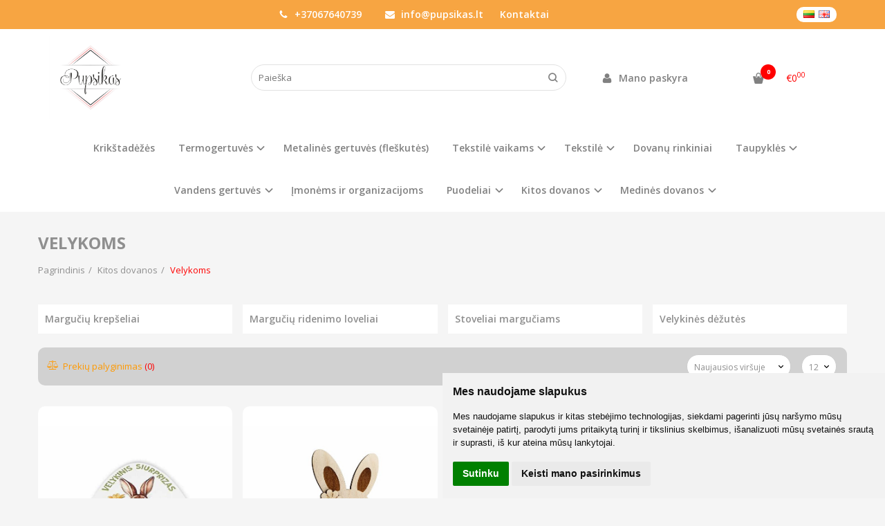

--- FILE ---
content_type: text/html; charset=utf-8
request_url: https://pupsikas.lt/asmenines-dovanos/velykoms
body_size: 11962
content:
<!DOCTYPE html>
<html lang="lt">
<head>
    <base href="https://pupsikas.lt/" />

    <meta charset="utf-8">
    <meta http-equiv="X-UA-Compatible" content="IE=edge">
    <meta name="viewport" content="width=device-width, initial-scale=1">

    <link rel="DNS-prefetch" href="//fonts.googleapis.com"/>
    <link rel="preconnect" href="https://fonts.googleapis.com"/>

    <link rel="DNS-prefetch" href="//cdn.eshoprent.com"/>
    <link rel="preconnect" href="https://cdn.eshoprent.com"/>

    
    <link rel="stylesheet" media="print" onload="this.onload=null;this.removeAttribute('media');" href="https://fonts.googleapis.com/css?family=Open+Sans:400,600,400italic,700&subset=latin,latin-ext&display=swap">

    <meta name="author" content="Powered by eShoprent.com">
<meta name="generator" content="eShoprent">
<meta name="domain" content="https://pupsikas.lt/">
<title>Velykomswww.pupsikas.lt</title>

    <meta name="description" content="Velykoms" />

    <link href="https://pupsikas.lt/image/data/pupsikas_facebook_nuotrauka.jpg" rel="icon" />

    <meta name='robots' content='index, follow, max-image-preview:large, max-snippet:-1, max-video-preview:-1' />

<meta property="og:site_name" content="Pupsiko krautuvėlė" />
<meta property="og:title" content="Velykoms | Pupsiko krautuvėlė" />
<meta property="og:description" content="Personalizuotos dovanos, žaislai, drabužėliai vaikams, marškinėliai su užrašais, linksmi puodeliai, dovanos, krikštadėžės"/>
<meta property="og:image" content="https://pupsikas.lt/image/data/pupsikas_facebook_nuotrauka.jpg" />
<meta property="og:image:alt" content="Velykoms" />
<meta property="og:updated_time" content="2023-04-18" />
<meta property="og:locale" content="lt_LT">
<meta property="og:type" content="website" />
<meta property="og:url" content="https://pupsikas.lt/asmenines-dovanos/velykoms" />

    
            <script src="https://cdn.eshoprent.com/v5/assets/dist/js/eshoprent.min.js?v=5" type="text/javascript" ></script>
        
            <script src="https://cdn.eshoprent.com/v5/assets/dist/js/autocomplete.min.js?v=10" type="text/javascript" async></script>
    

    
    <link href="https://cdn.eshoprent.com/v5/assets/dist/css/core_theme.min.css?v=5" rel="stylesheet" type="text/css" media="screen" async />
    
    <link href="https://cdn.eshoprent.com/v5/assets/themes/default/stylesheet/styles.css?v=7" rel="stylesheet" type="text/css" media="screen" async />
    
    <link href="assets/themes/default-universal/stylesheet/theme.css?v=4.9" rel="stylesheet" type="text/css" media="screen"  />


    <link href="https://pupsikas.lt/asmenines-dovanos/velykoms" rel="canonical" />


    <!-- Google Tag Manager -->
<script>(function(w,d,s,l,i){w[l]=w[l]||[];w[l].push({'gtm.start':
new Date().getTime(),event:'gtm.js'});var f=d.getElementsByTagName(s)[0],
j=d.createElement(s),dl=l!='dataLayer'?'&l='+l:'';j.async=true;j.src=
'https://www.googletagmanager.com/gtm.js?id='+i+dl;f.parentNode.insertBefore(j,f);
})(window,document,'script','dataLayer','GTM-NRLG7BGW');</script>
<!-- End Google Tag Manager -->
<!-- Google Tag Manager (noscript) -->
<noscript><iframe src="https://www.googletagmanager.com/ns.html?id=GTM-NRLG7BGW"
height="0" width="0" style="display:none;visibility:hidden"></iframe></noscript>
<!-- End Google Tag Manager (noscript) --><meta name="verify-paysera" content="bc900e985ebedfaf1a4fa09b1a6b7fd5"><meta name="verify-paysera" content="cd7a9698fb08c185ac3f48f2083e25ac">
<script src="https://cdn.eshoprent.com/v5/assets/js/hc-offcanvas-nav.min.js" type="text/javascript"></script>
<link href="https://cdn.eshoprent.com/v5/assets/dist/css/hc-offcanvas-nav.css" rel="stylesheet" media="all" async>
    
    <script>
        var domain = 'https://pupsikas.lt/';
        var locale = 'lt';

        var translations = {
            button_close: 'Uždaryti',
            button_filter: 'Filtruoti',
            modal_login_heading: 'Reikalingas prisijungimas',
            modal_whishlist_heading: 'Norų sąrašas',
            modal_button_cancel: 'Atšaukti',
            modal_button_login: 'Prisijungti',
            modal_button_view: 'Žiūrėti',
            modal_button_back: 'Grįžti',
            modal_compare_heading: 'Prekių palyginimas',
            alert_text_numbers: 'Veskite tik skaičius!',
            alert_config_stock: 'Šios prekės parduoti galime',
            text_pieces: ' vienetus.',
            text_telephone_format_correct: 'Telefonas teisingas',
            text_telephone_format_wrong: 'Klaidingas numeris',
            text_telephone_format_incorrect: 'Blogas formatas',

        };

        var elements = {
            header_cart_wrapper: '.header__cartWrapper',
            header_cart_heading: '.header__cartHeading',
            header_cart_total: '.header__cartWrapper .header__cartTotal',
            header_cart_items: '.header__cartWrapper .header__cartAmount small',
            header_minicart: '#minicart',
            header: '.headerWrapper',
            footer: '#footer',
            product_list_quantity: '.item__buttons-quantity',
            list_button_addtocart: '.item__buttons-button--addToCart',
            search_input: '#search input[name=\'filter_name\']',
            search_button: '.search__button'
        };

        var configs = {
            stock: 0        };
    </script>

    <script>
        $(document).ready(function() {
            // Load custom mobile navigation
            $('.mobile-nav-wrapper').load(domain + 'index.php?route=common/navigation/mobileNavigation');
        });
    </script>

    <script src="https://cdn.eshoprent.com/v5/assets/themes/default/theme.js?v=c298c7f8233d"></script>

    </head>

<body>
    
    <header class="headerWrapper">
        <div id="preHeader" class="preHeader preHeader--mobileNoneSocials">
    <div class="container">
        <div class="row">
            
            <div class="preHeader__contacts col-md-5 col-md-push-3 hidden-sm hidden-xs">
                <a href="tel:+37067640739" class="preHeader__phone"><i class="fa fa-phone" aria-hidden="true"></i> +37067640739</a>
                <a href="mailto:info@pupsikas.lt" class="preHeader__email"><i class="fa fa-envelope" aria-hidden="true"></i> info@pupsikas.lt</a>
                <a class="preHeader__contact" href="https://pupsikas.lt/contact"><i class="fa fa-map-marker" aria-hidden="true"></i> Kontaktai</a>
            </div>

                            <div class="preHeader__languageCurrency col-md-4 col-md-push-3 col-sm-7 col-xs-6">
                        <div id="language">
        <form action="https://pupsikas.lt/index.php?route=module/language" method="post" enctype="multipart/form-data">
        	<ul class="language">
	            	                <li class="language__item">
	                	<img src="https://pupsikas.lt/image/flags/lt.png" alt="Lithuanian" title="Lithuanian" onclick="$('input[name=\'language_code\']').attr('value', 'lt'); $(this).parent().parent().parent().submit();" />
	                </li>
	            	                <li class="language__item">
	                	<img src="https://pupsikas.lt/image/flags/gb.png" alt="English" title="English" onclick="$('input[name=\'language_code\']').attr('value', 'en'); $(this).parent().parent().parent().submit();" />
	                </li>
	            	        </ul>
            
            <input type="hidden" name="language_code" value="" />
            <input type="hidden" name="redirect" value="product/category&path=413_569" />
        </form>
    </div>

                    
                </div>
                    </div>
    </div>
</div>
        <div id="header" class="header header--variant1">
    <div class="container">
        <div class="header--row row">
            <div class="header__mobileBurgerWrapper hidden-lg hidden-md col-sm-3 col-xs-3">
                <button  id="mobile-trigger" type="button" class="hamburger hamburger--collapsed">
                    <span class="sr-only">Navigacija</span>
                    <span class="hamburger__bar hamburger__bar--top-bar"></span>
                    <span class="hamburger__bar hamburger__bar--middle-bar"></span>
                    <span class="hamburger__bar hamburger__bar--bottom-bar"></span>
                </button>


                                <button id="mobile-searchTrigger" type="button" class="search__button search__button--mobile">
                    <i class="fa fa-search" aria-hidden="true"></i>
                </button>
                            </div> 

            <div class="header__logo col-md-3 col-sm-6 col-xs-6">
                                    <a href="https://pupsikas.lt/" title="Pupsiko krautuvėlė"><img src="https://pupsikas.lt/image/data/pupsikas_facebook_nuotrauka.jpg" title="Pupsiko krautuvėlė" alt="Pupsiko krautuvėlė" class="img-responsive" width="2991" height="2991" /></a>
                            </div>

                            <div id="search" class="search search--autocomplete col-md-5 hidden-sm hidden-xs">
                    <div class="search__wrapper">
                        <div class="search__button">
                            <i class="fa fa-search" aria-hidden="true"></i>
                        </div>
                        
                        <input type="text" name="filter_name" value="" placeholder="Paieška" class="search__input">

                        <div id="search__autocompleteResults" class="search__autocompleteResults"></div>
                    </div>
                </div>
            
            <div class="header__userCp  col-md-4 col-sm-3 col-xs-3">
                <div class="row">
                    <div class="header__userLoginWrapper col-md-6 col-sm-3 col-xs-4">
                        <div>
                                                            <a href="https://pupsikas.lt/login"><i class="fa fa-user" aria-hidden="true"></i> <span>Mano paskyra</span></a>                                                    </div>
                    </div>

                    <div class="header__cartWrapper col-md-6 col-sm-9 col-xs-8">
                        <div class="header__cart">
    <a class="header__cartHeading collapsed" data-toggle="collapse" data-target="#minicart">
        <span class="header__cartAmount"><i class="fa fa-basket"></i> <small>0</small></span> <span class="header__cartTotal">€0<sup>00</sup></span>    </a>
</div>

<div id="minicart" class="minicart collapse hidden-sm hidden-xs" aria-expanded="false">
    <div class="minicart__wrapper">
        <!-- text_products_cart -->
                    <strong class="minicart__empty">Prekių krepšelis tuščias!</strong>
            </div>
</div>

<script>
    $(elements.header_cart_heading).click(function() {
        recalculateMiniCartHeight();
    });

    $(document).ready(function () {
        reCalculate();

        $(window).resize(function() {
            reCalculate();
        });
    });

    function recalculateMiniCartHeight() {
        var height = $(elements.header_cart_wrapper).height();

        $(elements.header_minicart).css({'top': height + "px" });

        // Fix links
        if (jQuery(window).width() > 991) {
            $(elements.header_cart_heading).removeAttr('href');
        } else {
            $(elements.header_cart_heading).attr('href', domain + 'index.php?route=checkout/cart');
        }
    }
</script>

                    </div>
                </div>
            </div>
        </div>

    
        <div class="header--navigationRow row ">
                        
              <nav class="navbar">
    <ul class="nav navbar-nav">
                      
        <li class=" nav__id--138">
          <a href="https://pupsikas.lt/krikstadezes" title="Krikštadėžės" class="navbar-nav__item navbar-nav__item--138  " >

            
            Krikštadėžės          </a>

                  </li>
                      
        <li class="dropdown  nav__id--140">
          <a href="https://pupsikas.lt/termogertuves" title="Termogertuvės" class="navbar-nav__item navbar-nav__item--140 dropdown-toggle " data-toggle="dropdown" role="button" aria-haspopup="true" aria-expanded="false">

            
            Termogertuvės          </a>

                                    <ul class="dropdown-menu multi-columns multi-columns-1">
                                  <li class="dropdown-submenu">
                    <a href="https://pupsikas.lt/termogertuves/kelioniniai-puodeliai" title="Kelioniniai puodeliai" class="multi-columns__heading ">
                      
                      Kelioniniai puodeliai                    </a>
                  </li>
                                  <li class="dropdown-submenu">
                    <a href="https://pupsikas.lt/termogertuves/termo-puodeliai" title="Termo puodeliai" class="multi-columns__heading ">
                      
                      Termo puodeliai                    </a>
                  </li>
                                  <li class="dropdown-submenu">
                    <a href="https://pupsikas.lt/termogertuves/termosines-gertuves" title="Termosinės gertuvės" class="multi-columns__heading ">
                      
                      Termosinės gertuvės                    </a>
                  </li>
                              </ul>
                              </li>
                      
        <li class=" nav__id--470">
          <a href="https://pupsikas.lt/metalines-gertuves" title="Metalinės gertuvės (fleškutės)" class="navbar-nav__item navbar-nav__item--470  " >

            
            Metalinės gertuvės (fleškutės)          </a>

                  </li>
                      
        <li class="dropdown  nav__id--939">
          <a href="https://pupsikas.lt/marskineliai-vaikams" title="Tekstilė vaikams" class="navbar-nav__item navbar-nav__item--939 dropdown-toggle " data-toggle="dropdown" role="button" aria-haspopup="true" aria-expanded="false">

            
            Tekstilė vaikams          </a>

                                    <ul class="dropdown-menu multi-columns multi-columns-1">
                                  <li class="dropdown-submenu">
                    <a href="https://pupsikas.lt/marskineliai-vaikams/gimtadienio-komplekteliai-mergaitems" title="Gimtadienio komplektėliai mergaitėms" class="multi-columns__heading ">
                      
                      Gimtadienio komplektėliai mergaitėms                    </a>
                  </li>
                                  <li class="dropdown-submenu">
                    <a href="https://pupsikas.lt/marskineliai-vaikams/gimtadienio-smelinukai" title="Gimtadienio smėlinukai berniukams" class="multi-columns__heading ">
                      
                      Gimtadienio smėlinukai berniukams                    </a>
                  </li>
                                  <li class="dropdown-submenu">
                    <a href="https://pupsikas.lt/marskineliai-vaikams/gimtadienio-smelinukai-mergaitems" title="Gimtadienio smėlinukai mergaitėms" class="multi-columns__heading ">
                      
                      Gimtadienio smėlinukai mergaitėms                    </a>
                  </li>
                                  <li class="dropdown-submenu">
                    <a href="https://pupsikas.lt/marskineliai-vaikams/kalediniai-smelinukai" title="Kalėdiniai smėlinukai" class="multi-columns__heading ">
                      
                      Kalėdiniai smėlinukai                    </a>
                  </li>
                              </ul>
                              </li>
                      
        <li class="dropdown  nav__id--952">
          <a href="https://pupsikas.lt/tekstiles-gaminiai-1964748544" title="Tekstilė" class="navbar-nav__item navbar-nav__item--952 dropdown-toggle " data-toggle="dropdown" role="button" aria-haspopup="true" aria-expanded="false">

            
            Tekstilė          </a>

                                    <ul class="dropdown-menu multi-columns multi-columns-1">
                                  <li class="dropdown-submenu">
                    <a href="https://pupsikas.lt/tekstiles-gaminiai-1964748544/kaklo-salikai-movos" title="Kaklo šalikai - movos" class="multi-columns__heading ">
                      
                      Kaklo šalikai - movos                    </a>
                  </li>
                                  <li class="dropdown-submenu">
                    <a href="https://pupsikas.lt/tekstiles-gaminiai-1964748544/keliaraisciai" title="Keliaraiščiai" class="multi-columns__heading ">
                      
                      Keliaraiščiai                    </a>
                  </li>
                                  <li class="dropdown-submenu">
                    <a href="https://pupsikas.lt/tekstiles-gaminiai-1964748544/kepurytes-su-uzrasais" title="Kepurytės su užrašais" class="multi-columns__heading ">
                      
                      Kepurytės su užrašais                    </a>
                  </li>
                                  <li class="dropdown-submenu">
                    <a href="https://pupsikas.lt/tekstiles-gaminiai-1964748544/miego-kaukes" title="Miego kaukės" class="multi-columns__heading ">
                      
                      Miego kaukės                    </a>
                  </li>
                                  <li class="dropdown-submenu">
                    <a href="https://pupsikas.lt/tekstiles-gaminiai-1964748544/pagalveles-su-uzrasais" title="Pagalvėlės su užrašais" class="multi-columns__heading ">
                      
                      Pagalvėlės su užrašais                    </a>
                  </li>
                                  <li class="dropdown-submenu">
                    <a href="https://pupsikas.lt/tekstiles-gaminiai-1964748544/pirkiniu-krepseliai" title="Pirkinių krepšeliai" class="multi-columns__heading ">
                      
                      Pirkinių krepšeliai                    </a>
                  </li>
                                  <li class="dropdown-submenu">
                    <a href="https://pupsikas.lt/tekstiles-gaminiai-1964748544/pirties-kepures" title="Pirties kepurės" class="multi-columns__heading ">
                      
                      Pirties kepurės                    </a>
                  </li>
                                  <li class="dropdown-submenu">
                    <a href="https://pupsikas.lt/tekstiles-gaminiai-1964748544/prijuostes-su-uzrasais" title="Prijuostės su užrašais" class="multi-columns__heading ">
                      
                      Prijuostės su užrašais                    </a>
                  </li>
                                  <li class="dropdown-submenu">
                    <a href="https://pupsikas.lt/tekstiles-gaminiai-1964748544/siuvineti-ranksluosciai" title="Siuvinėti rankšluosčiai" class="multi-columns__heading ">
                      
                      Siuvinėti rankšluosčiai                    </a>
                  </li>
                                  <li class="dropdown-submenu">
                    <a href="https://pupsikas.lt/tekstiles-gaminiai-1964748544/vyriskos-kelnaites-sortukai" title="Vyriškos kelnaitės šortukai" class="multi-columns__heading ">
                      
                      Vyriškos kelnaitės šortukai                    </a>
                  </li>
                                  <li class="dropdown-submenu">
                    <a href="https://pupsikas.lt/tekstiles-gaminiai-1964748544/marskineliai-su-uzrasais-suaugusiems" title="Marškinėliai" class="multi-columns__heading ">
                      
                      Marškinėliai                    </a>
                  </li>
                                  <li class="dropdown-submenu">
                    <a href="https://pupsikas.lt/tekstiles-gaminiai-1964748544/kojines-su-uzrasais" title="Kojinės su užrašais" class="multi-columns__heading ">
                      
                      Kojinės su užrašais                    </a>
                  </li>
                              </ul>
                              </li>
                      
        <li class=" nav__id--1048">
          <a href="https://pupsikas.lt/dovanu-rinkiniai" title="Dovanų rinkiniai" class="navbar-nav__item navbar-nav__item--1048  " >

            
            Dovanų rinkiniai          </a>

                  </li>
                      
        <li class="dropdown  nav__id--1147">
          <a href="https://pupsikas.lt/taupykles" title="Taupyklės" class="navbar-nav__item navbar-nav__item--1147 dropdown-toggle " data-toggle="dropdown" role="button" aria-haspopup="true" aria-expanded="false">

            
            Taupyklės          </a>

                                    <ul class="dropdown-menu multi-columns multi-columns-1">
                                  <li class="dropdown-submenu">
                    <a href="https://pupsikas.lt/taupykles/3d-taupykles" title="3D taupyklės" class="multi-columns__heading ">
                      
                      3D taupyklės                    </a>
                  </li>
                                  <li class="dropdown-submenu">
                    <a href="https://pupsikas.lt/taupykles/medines-tapykles" title="Taupyklės" class="multi-columns__heading ">
                      
                      Taupyklės                    </a>
                  </li>
                                  <li class="dropdown-submenu">
                    <a href="https://pupsikas.lt/taupykles/taupykles-keramika" title="Taupyklės keramika" class="multi-columns__heading ">
                      
                      Taupyklės keramika                    </a>
                  </li>
                                  <li class="dropdown-submenu">
                    <a href="https://pupsikas.lt/taupykles/taupykles-raides" title="Taupyklės raidės" class="multi-columns__heading ">
                      
                      Taupyklės raidės                    </a>
                  </li>
                              </ul>
                              </li>
                      
        <li class="dropdown  nav__id--1163">
          <a href="https://pupsikas.lt/vandens-gertuves" title="Vandens gertuvės" class="navbar-nav__item navbar-nav__item--1163 dropdown-toggle " data-toggle="dropdown" role="button" aria-haspopup="true" aria-expanded="false">

            
            Vandens gertuvės          </a>

                                    <ul class="dropdown-menu multi-columns multi-columns-1">
                                  <li class="dropdown-submenu">
                    <a href="https://pupsikas.lt/vandens-gertuves/vandens-gertuves-400ml" title="Vandens gertuvės (400ml)" class="multi-columns__heading ">
                      
                      Vandens gertuvės (400ml)                    </a>
                  </li>
                                  <li class="dropdown-submenu">
                    <a href="https://pupsikas.lt/vandens-gertuves/vandens-gertuves-800ml" title="Vandens gertuvės (800ml)" class="multi-columns__heading ">
                      
                      Vandens gertuvės (800ml)                    </a>
                  </li>
                              </ul>
                              </li>
                      
        <li class=" nav__id--1200">
          <a href="https://pupsikas.lt/imonems-ir-organizacijoms" title="Įmonėms ir organizacijoms" class="navbar-nav__item navbar-nav__item--1200  " >

            
            Įmonėms ir organizacijoms          </a>

                  </li>
                      
        <li class="dropdown  nav__id--30">
          <a href="https://pupsikas.lt/puodeliai-su-uzrasais" title="Puodeliai" class="navbar-nav__item navbar-nav__item--30 dropdown-toggle " data-toggle="dropdown" role="button" aria-haspopup="true" aria-expanded="false">

            
            Puodeliai          </a>

                                    <ul class="dropdown-menu multi-columns multi-columns-1">
                                  <li class="dropdown-submenu">
                    <a href="https://pupsikas.lt/puodeliai-su-uzrasais/bokalai" title="Bokalai" class="multi-columns__heading ">
                      
                      Bokalai                    </a>
                  </li>
                                  <li class="dropdown-submenu">
                    <a href="https://pupsikas.lt/puodeliai-su-uzrasais/draugems-draugams" title="Draugėms/draugams" class="multi-columns__heading ">
                      
                      Draugėms/draugams                    </a>
                  </li>
                                  <li class="dropdown-submenu">
                    <a href="https://pupsikas.lt/puodeliai-su-uzrasais/krikstynoms-843896322" title="Krikštynoms" class="multi-columns__heading ">
                      
                      Krikštynoms                    </a>
                  </li>
                                  <li class="dropdown-submenu">
                    <a href="https://pupsikas.lt/puodeliai-su-uzrasais/linksmi-puodeliai" title="Linksmi puodeliai" class="multi-columns__heading ">
                      
                      Linksmi puodeliai                    </a>
                  </li>
                                  <li class="dropdown-submenu">
                    <a href="https://pupsikas.lt/puodeliai-su-uzrasais/magiski-puodeliai" title="Magiški puodeliai" class="multi-columns__heading ">
                      
                      Magiški puodeliai                    </a>
                  </li>
                                  <li class="dropdown-submenu">
                    <a href="https://pupsikas.lt/puodeliai-su-uzrasais/puodeliai-mamai" title="Mamai" class="multi-columns__heading ">
                      
                      Mamai                    </a>
                  </li>
                                  <li class="dropdown-submenu">
                    <a href="https://pupsikas.lt/puodeliai-su-uzrasais/metaliniai-puodeliai" title="Metaliniai puodeliai" class="multi-columns__heading ">
                      
                      Metaliniai puodeliai                    </a>
                  </li>
                                  <li class="dropdown-submenu">
                    <a href="https://pupsikas.lt/puodeliai-su-uzrasais/puodeliai-mociutei" title="Močiutei" class="multi-columns__heading ">
                      
                      Močiutei                    </a>
                  </li>
                                  <li class="dropdown-submenu">
                    <a href="https://pupsikas.lt/puodeliai-su-uzrasais/puodeliai-pagal-profesijas" title="Pagal profesijas" class="multi-columns__heading ">
                      
                      Pagal profesijas                    </a>
                  </li>
                                  <li class="dropdown-submenu">
                    <a href="https://pupsikas.lt/puodeliai-su-uzrasais/porcialianiniai-puodeliai" title="Porcialianiniai puodeliai" class="multi-columns__heading ">
                      
                      Porcialianiniai puodeliai                    </a>
                  </li>
                                  <li class="dropdown-submenu">
                    <a href="https://pupsikas.lt/puodeliai-su-uzrasais/puodeliai-su-mediniu-dangteliu" title="Puodeliai su mediniu dangteliu" class="multi-columns__heading ">
                      
                      Puodeliai su mediniu dangteliu                    </a>
                  </li>
                                  <li class="dropdown-submenu">
                    <a href="https://pupsikas.lt/puodeliai-su-uzrasais/puodeliai-vaikams" title="Puodeliai vaikams" class="multi-columns__heading ">
                      
                      Puodeliai vaikams                    </a>
                  </li>
                                  <li class="dropdown-submenu">
                    <a href="https://pupsikas.lt/puodeliai-su-uzrasais/puodeliai-seneliui" title="Seneliui" class="multi-columns__heading ">
                      
                      Seneliui                    </a>
                  </li>
                                  <li class="dropdown-submenu">
                    <a href="https://pupsikas.lt/puodeliai-su-uzrasais/puodeliai-sesei" title="Sesei" class="multi-columns__heading ">
                      
                      Sesei                    </a>
                  </li>
                                  <li class="dropdown-submenu">
                    <a href="https://pupsikas.lt/puodeliai-su-uzrasais/stikliukai" title="Stikliukai" class="multi-columns__heading ">
                      
                      Stikliukai                    </a>
                  </li>
                                  <li class="dropdown-submenu">
                    <a href="https://pupsikas.lt/puodeliai-su-uzrasais/puodeliai-su-moteru-vardais" title="Su moterų vardais" class="multi-columns__heading ">
                      
                      Su moterų vardais                    </a>
                  </li>
                                  <li class="dropdown-submenu">
                    <a href="https://pupsikas.lt/puodeliai-su-uzrasais/su-menesiais" title="Su mėnesiais" class="multi-columns__heading ">
                      
                      Su mėnesiais                    </a>
                  </li>
                                  <li class="dropdown-submenu">
                    <a href="https://pupsikas.lt/puodeliai-su-uzrasais/puodeliai-su-vyru-vardais" title="Su vyrų vardais" class="multi-columns__heading ">
                      
                      Su vyrų vardais                    </a>
                  </li>
                                  <li class="dropdown-submenu">
                    <a href="https://pupsikas.lt/puodeliai-su-uzrasais/puodeliai-su-zodiako-zenklais" title="Su zodiako ženklais" class="multi-columns__heading ">
                      
                      Su zodiako ženklais                    </a>
                  </li>
                                  <li class="dropdown-submenu">
                    <a href="https://pupsikas.lt/puodeliai-su-uzrasais/taures" title="Taurės" class="multi-columns__heading ">
                      
                      Taurės                    </a>
                  </li>
                                  <li class="dropdown-submenu">
                    <a href="https://pupsikas.lt/puodeliai-su-uzrasais/puodeliai-teciui" title="Tėčiui" class="multi-columns__heading ">
                      
                      Tėčiui                    </a>
                  </li>
                              </ul>
                              </li>
                      
        <li class="dropdown  nav__id--413">
          <a href="https://pupsikas.lt/asmenines-dovanos" title="Kitos dovanos" class="navbar-nav__item navbar-nav__item--413 dropdown-toggle " data-toggle="dropdown" role="button" aria-haspopup="true" aria-expanded="false">

            
            Kitos dovanos          </a>

                                    <ul class="dropdown-menu multi-columns multi-columns-1">
                                  <li class="dropdown-submenu">
                    <a href="https://pupsikas.lt/asmenines-dovanos/atvirukai-su-sokoladu" title="Atvirukai su šokoladu" class="multi-columns__heading ">
                      
                      Atvirukai su šokoladu                    </a>
                  </li>
                                  <li class="dropdown-submenu">
                    <a href="https://pupsikas.lt/asmenines-dovanos/automobiliu-ledo-grandikliai" title="Automobilių ledo grandikliai" class="multi-columns__heading ">
                      
                      Automobilių ledo grandikliai                    </a>
                  </li>
                                  <li class="dropdown-submenu">
                    <a href="https://pupsikas.lt/asmenines-dovanos/automobiliu-pakabukai" title="Automobilių pakabukai" class="multi-columns__heading ">
                      
                      Automobilių pakabukai                    </a>
                  </li>
                                  <li class="dropdown-submenu">
                    <a href="https://pupsikas.lt/asmenines-dovanos/boso-dienai" title="Boso dienai" class="multi-columns__heading ">
                      
                      Boso dienai                    </a>
                  </li>
                                  <li class="dropdown-submenu">
                    <a href="https://pupsikas.lt/asmenines-dovanos/dovanos-konservu-skardinese" title="Dovanos konservų skardinėse" class="multi-columns__heading ">
                      
                      Dovanos konservų skardinėse                    </a>
                  </li>
                                  <li class="dropdown-submenu">
                    <a href="https://pupsikas.lt/asmenines-dovanos/gesintuvai-su-uzrasais" title="Gesintuvai su užrašais" class="multi-columns__heading ">
                      
                      Gesintuvai su užrašais                    </a>
                  </li>
                                  <li class="dropdown-submenu">
                    <a href="https://pupsikas.lt/asmenines-dovanos/graviruoti-sauksteliai" title="Graviruoti šaukšteliai" class="multi-columns__heading ">
                      
                      Graviruoti šaukšteliai                    </a>
                  </li>
                                  <li class="dropdown-submenu">
                    <a href="https://pupsikas.lt/asmenines-dovanos/iesmai" title="Iešmai" class="multi-columns__heading ">
                      
                      Iešmai                    </a>
                  </li>
                                  <li class="dropdown-submenu">
                    <a href="https://pupsikas.lt/asmenines-dovanos/joninems" title="Joninėms" class="multi-columns__heading ">
                      
                      Joninėms                    </a>
                  </li>
                                  <li class="dropdown-submenu">
                    <a href="https://pupsikas.lt/asmenines-dovanos/kaledoms-1072541373" title="Kalėdoms" class="multi-columns__heading ">
                      
                      Kalėdoms                    </a>
                  </li>
                                  <li class="dropdown-submenu">
                    <a href="https://pupsikas.lt/asmenines-dovanos/kibireliai-ledui" title="Kibirėliai ledui" class="multi-columns__heading ">
                      
                      Kibirėliai ledui                    </a>
                  </li>
                                  <li class="dropdown-submenu">
                    <a href="https://pupsikas.lt/asmenines-dovanos/ledo-grandikliai-gremztukai" title="Ledo grandikliai  - gremžtukai" class="multi-columns__heading ">
                      
                      Ledo grandikliai  - gremžtukai                    </a>
                  </li>
                                  <li class="dropdown-submenu">
                    <a href="https://pupsikas.lt/asmenines-dovanos/motinos-dienai" title="Mamos dienai" class="multi-columns__heading ">
                      
                      Mamos dienai                    </a>
                  </li>
                                  <li class="dropdown-submenu">
                    <a href="https://pupsikas.lt/asmenines-dovanos/mindaugo-karunavimo-dienai" title="Mindaugo karūnavimo dienai" class="multi-columns__heading ">
                      
                      Mindaugo karūnavimo dienai                    </a>
                  </li>
                                  <li class="dropdown-submenu">
                    <a href="https://pupsikas.lt/asmenines-dovanos/mokytojo-dienai" title="Mokytojo dienai" class="multi-columns__heading ">
                      
                      Mokytojo dienai                    </a>
                  </li>
                                  <li class="dropdown-submenu">
                    <a href="https://pupsikas.lt/asmenines-dovanos/narvai-buteliams" title="Narvai buteliams" class="multi-columns__heading ">
                      
                      Narvai buteliams                    </a>
                  </li>
                                  <li class="dropdown-submenu">
                    <a href="https://pupsikas.lt/asmenines-dovanos/palinkejimu-knygos" title="Palinkėjimų knygos" class="multi-columns__heading ">
                      
                      Palinkėjimų knygos                    </a>
                  </li>
                                  <li class="dropdown-submenu">
                    <a href="https://pupsikas.lt/asmenines-dovanos/plaktukai" title="Plaktukai" class="multi-columns__heading ">
                      
                      Plaktukai                    </a>
                  </li>
                                  <li class="dropdown-submenu">
                    <a href="https://pupsikas.lt/asmenines-dovanos/ruletes" title="Ruletės" class="multi-columns__heading ">
                      
                      Ruletės                    </a>
                  </li>
                                  <li class="dropdown-submenu">
                    <a href="https://pupsikas.lt/asmenines-dovanos/spynos-vestuvems" title="Spynos vestuvėms" class="multi-columns__heading ">
                      
                      Spynos vestuvėms                    </a>
                  </li>
                                  <li class="dropdown-submenu">
                    <a href="https://pupsikas.lt/asmenines-dovanos/tusinukai-su-uzrasais" title="Tušinukai su užrašais" class="multi-columns__heading ">
                      
                      Tušinukai su užrašais                    </a>
                  </li>
                                  <li class="dropdown-submenu">
                    <a href="https://pupsikas.lt/asmenines-dovanos/tecio-dienai" title="Tėčio dienai" class="multi-columns__heading ">
                      
                      Tėčio dienai                    </a>
                  </li>
                                  <li class="dropdown-submenu">
                    <a href="https://pupsikas.lt/asmenines-dovanos/uzrasu-knygutes" title="Užrašų knygutės" class="multi-columns__heading ">
                      
                      Užrašų knygutės                    </a>
                  </li>
                                  <li class="dropdown-submenu">
                    <a href="https://pupsikas.lt/asmenines-dovanos/valentino-dienai" title="Valentino dienai" class="multi-columns__heading ">
                      
                      Valentino dienai                    </a>
                  </li>
                                  <li class="dropdown-submenu">
                    <a href="https://pupsikas.lt/asmenines-dovanos/vazonai" title="Vazonai" class="multi-columns__heading ">
                      
                      Vazonai                    </a>
                  </li>
                                  <li class="dropdown-submenu">
                    <a href="https://pupsikas.lt/asmenines-dovanos/vazos" title="Vazos" class="multi-columns__heading ">
                      
                      Vazos                    </a>
                  </li>
                                  <li class="dropdown-submenu">
                    <a href="https://pupsikas.lt/asmenines-dovanos/velykoms" title="Velykoms" class="multi-columns__heading ">
                      
                      Velykoms                    </a>
                  </li>
                                  <li class="dropdown-submenu">
                    <a href="https://pupsikas.lt/asmenines-dovanos/ziebtuveliai-su-uzrasais" title="Žiebtuvėliai su užrašais" class="multi-columns__heading ">
                      
                      Žiebtuvėliai su užrašais                    </a>
                  </li>
                                  <li class="dropdown-submenu">
                    <a href="https://pupsikas.lt/asmenines-dovanos/zvakes" title="Žvakės" class="multi-columns__heading ">
                      
                      Žvakės                    </a>
                  </li>
                                  <li class="dropdown-submenu">
                    <a href="https://pupsikas.lt/asmenines-dovanos/raktu-pakabukai" title="Raktų pakabukai" class="multi-columns__heading ">
                      
                      Raktų pakabukai                    </a>
                  </li>
                              </ul>
                              </li>
                      
        <li class="dropdown  nav__id--53">
          <a href="https://pupsikas.lt/dovanos" title="Medinės dovanos" class="navbar-nav__item navbar-nav__item--53 dropdown-toggle " data-toggle="dropdown" role="button" aria-haspopup="true" aria-expanded="false">

            
            Medinės dovanos          </a>

                                    <ul class="dropdown-menu multi-columns multi-columns-1">
                                  <li class="dropdown-submenu">
                    <a href="https://pupsikas.lt/dovanos/alaus-dezes" title="Alaus dėžės" class="multi-columns__heading ">
                      
                      Alaus dėžės                    </a>
                  </li>
                                  <li class="dropdown-submenu">
                    <a href="https://pupsikas.lt/dovanos/arbatines" title="Arbatinės" class="multi-columns__heading ">
                      
                      Arbatinės                    </a>
                  </li>
                                  <li class="dropdown-submenu">
                    <a href="https://pupsikas.lt/dovanos/atidarytuvai" title="Atidarytuvai" class="multi-columns__heading ">
                      
                      Atidarytuvai                    </a>
                  </li>
                                  <li class="dropdown-submenu">
                    <a href="https://pupsikas.lt/dovanos/dezutes-vynui" title="Dėžutės gėrimams" class="multi-columns__heading ">
                      
                      Dėžutės gėrimams                    </a>
                  </li>
                                  <li class="dropdown-submenu">
                    <a href="https://pupsikas.lt/dovanos/mediniai-kocelai" title="Mediniai kočėlai" class="multi-columns__heading ">
                      
                      Mediniai kočėlai                    </a>
                  </li>
                                  <li class="dropdown-submenu">
                    <a href="https://pupsikas.lt/dovanos/mediniai-mesos-mustukai" title="Mediniai mėsos muštukai" class="multi-columns__heading ">
                      
                      Mediniai mėsos muštukai                    </a>
                  </li>
                                  <li class="dropdown-submenu">
                    <a href="https://pupsikas.lt/dovanos/medines-menteles" title="Medinės mentelės ir šaukštai" class="multi-columns__heading ">
                      
                      Medinės mentelės ir šaukštai                    </a>
                  </li>
                                  <li class="dropdown-submenu">
                    <a href="https://pupsikas.lt/dovanos/medines-prieskoniu-dezutes" title="Medinės prieskonių dėžutės" class="multi-columns__heading ">
                      
                      Medinės prieskonių dėžutės                    </a>
                  </li>
                                  <li class="dropdown-submenu">
                    <a href="https://pupsikas.lt/dovanos/padekliukai-puodeliams" title="Padėkliukai puodeliams" class="multi-columns__heading ">
                      
                      Padėkliukai puodeliams                    </a>
                  </li>
                                  <li class="dropdown-submenu">
                    <a href="https://pupsikas.lt/dovanos/pjaustymo-lenteles" title="Pjaustymo lentelės" class="multi-columns__heading ">
                      
                      Pjaustymo lentelės                    </a>
                  </li>
                                  <li class="dropdown-submenu">
                    <a href="https://pupsikas.lt/dovanos/raktines" title="Raktinės" class="multi-columns__heading ">
                      
                      Raktinės                    </a>
                  </li>
                                  <li class="dropdown-submenu">
                    <a href="https://pupsikas.lt/dovanos/remeliai-pinigams" title="Rėmeliai pinigams" class="multi-columns__heading ">
                      
                      Rėmeliai pinigams                    </a>
                  </li>
                                  <li class="dropdown-submenu">
                    <a href="https://pupsikas.lt/dovanos/smeigtukai" title="Smeigtukai" class="multi-columns__heading ">
                      
                      Smeigtukai                    </a>
                  </li>
                                  <li class="dropdown-submenu">
                    <a href="https://pupsikas.lt/dovanos/zvakides" title="Žvakidės" class="multi-columns__heading ">
                      
                      Žvakidės                    </a>
                  </li>
                                  <li class="dropdown-submenu">
                    <a href="https://pupsikas.lt/dovanos/mediniai-vokeliai-dezutes" title="Mediniai vokeliai pinigams" class="multi-columns__heading ">
                      
                      Mediniai vokeliai pinigams                    </a>
                  </li>
                              </ul>
                              </li>
          </ul>
  </nav>

                    </div>

            </div>
    </div>    </header>

    <div class="container container--wrapper">
        <div class="row">

<div id="item-page">
    <div class="page page--product product--category col-md-12">
        
        <h1 class="heading heading--main">Velykoms</h1>

        <ol aria-label="breadcrumb" class="breadcrumb list-inline" itemscope itemtype="https://schema.org/BreadcrumbList"><li itemprop="itemListElement" itemscope itemtype="https://schema.org/ListItem">
                    <a href="https://pupsikas.lt/" class="breadcrumb__link breadcrumb__link--sep" itemprop="item"><span itemprop="name">Pagrindinis</span></a>
                    <meta itemprop="position" content="0">
                </li><li itemprop="itemListElement" itemscope itemtype="https://schema.org/ListItem">
                    <a href="https://pupsikas.lt/asmenines-dovanos" class="breadcrumb__link breadcrumb__link--sep" itemprop="item"><span itemprop="name">Kitos dovanos</span></a>
                    <meta itemprop="position" content="1">
                </li><li itemprop="itemListElement" itemscope itemtype="https://schema.org/ListItem">
                    <a href="https://pupsikas.lt/asmenines-dovanos/velykoms" class="breadcrumb__item breadcrumb__item--last" itemprop="item"><span itemprop="name">Velykoms</span></a>
                    <meta itemprop="position" content="2">
                </li></ol>
  
                
                      <div class="refineCategories ">
              <div class="refineCategories__item mgrid2 tgrid3 grid4">
          <a href="https://pupsikas.lt/asmenines-dovanos/velykoms/marguciu-krepseliai" title="Margučių krepšeliai" class="refineCategories__link">
            
            <span>Margučių krepšeliai</span>
          </a>
        </div>

        
        
        
                      <div class="refineCategories__item mgrid2 tgrid3 grid4">
          <a href="https://pupsikas.lt/asmenines-dovanos/velykoms/marguciu-ridenimo-loveliai" title="Margučių ridenimo loveliai" class="refineCategories__link">
            
            <span>Margučių ridenimo loveliai</span>
          </a>
        </div>

                  <div class="mc"></div>
        
        
        
                      <div class="refineCategories__item mgrid2 tgrid3 grid4">
          <a href="https://pupsikas.lt/asmenines-dovanos/velykoms/stoveliai-marguciams" title="Stoveliai margučiams" class="refineCategories__link">
            
            <span>Stoveliai margučiams</span>
          </a>
        </div>

        
                  <div class="tc"></div>
        
        
                      <div class="refineCategories__item mgrid2 tgrid3 grid4">
          <a href="https://pupsikas.lt/asmenines-dovanos/velykoms/velykines-dezutes" title="Velykinės dėžutės" class="refineCategories__link">
            
            <span>Velykinės dėžutės</span>
          </a>
        </div>

                  <div class="mc"></div>
        
        
                  <div class="dc"></div>
        
                  </div>
  

        <div class="filter">
            <div class="filter__compare filter__compare--visibility">
            <a href="https://pupsikas.lt/index.php?route=product/compare" id="compareTotal"><i class="fa-scale"></i> Prekių palyginimas <span>(0)</span></a>
        </div>
    
    <div class="filter__limits">
        <select onchange="location = this.value;" class="filter__input filter__sortingLimits--size input-sm">
                            <option value="https://pupsikas.lt/asmenines-dovanos/velykoms?limit=12" selected="selected">12</option>
                            <option value="https://pupsikas.lt/asmenines-dovanos/velykoms?limit=24" >24</option>
                            <option value="https://pupsikas.lt/asmenines-dovanos/velykoms?limit=36" >36</option>
                            <option value="https://pupsikas.lt/asmenines-dovanos/velykoms?limit=48" >48</option>
                            <option value="https://pupsikas.lt/asmenines-dovanos/velykoms?limit=60" >60</option>
                    </select>
    </div>

    <div class="filter__sorting">
        <select onchange="location = this.value;" class="filter__input filter__sortingInput--size input-sm">
                      <option value="https://pupsikas.lt/asmenines-dovanos/velykoms?sort=p.sort_order&order=ASC" >Nesurikiuota</option>
                      <option value="https://pupsikas.lt/asmenines-dovanos/velykoms?sort=p.date_added&order=DESC" selected="selected">Naujausios viršuje</option>
                      <option value="https://pupsikas.lt/asmenines-dovanos/velykoms?sort=p.price&order=ASC" >Pigiausios viršuje</option>
                      <option value="https://pupsikas.lt/asmenines-dovanos/velykoms?sort=p.price&order=DESC" >Brangiausios viršuje</option>
                      <option value="https://pupsikas.lt/asmenines-dovanos/velykoms?sort=pd.name&order=ASC" >A-Ž pagal abėcėlę</option>
                      <option value="https://pupsikas.lt/asmenines-dovanos/velykoms?sort=pd.name&order=DESC" >Ž-A pagal abėcėlę</option>
                  </select>
    </div>
</div>            <div itemscope itemtype="https://schema.org/ItemList" class="items__grid items__grid--products ">
                  <div itemprop="itemListElement" itemscope itemtype="https://schema.org/ListItem" class="itemWrapper mgrid2 tgrid3 grid4 itemWrapper--spacing">
    <div class="item item__product">
      <div class="item__imageWrapper">
        <a itemprop="url" href="https://pupsikas.lt/medine-dezute-kiausinis-velykinis-siurprizas-be-turinio" title="Medinė dėžutė kiaušinis „Velykinis siurprizas“ BE TURINIO">
          
                                    <img data-original="https://pupsikas.lt/cache/images/products/9/51449/medin-d-ut-kiau-inis-velykinis-siurprizas-be-turinio-1741336374-625x795_0.jpg" src="https://pupsikas.lt/image/no-image.jpg" title="Medinė dėžutė kiaušinis „Velykinis siurprizas“ BE TURINIO" alt="Medinė dėžutė kiaušinis „Velykinis siurprizas“ BE TURINIO" width="625" height="795" class="item__thumb item__thumb--preload img-responsive" />
                              </a>
      </div>

      <div class="item__detailsWrapper">
        
        <div class="item__name">
          <a href="https://pupsikas.lt/medine-dezute-kiausinis-velykinis-siurprizas-be-turinio" title="Medinė dėžutė kiaušinis „Velykinis siurprizas“ BE TURINIO"><span itemprop="name">Medinė dėžutė kiaušinis „Velykinis siurprizas“ BE TURINIO</span></a>
        </div>

        <div class="item__description">
          Žaismingas ir originalus velykinės dovanos įpakavimas yra ne mažiau svarbus nei pati dovana. Mes api..        </div>

        
                  <div class="item__pricing">
            <div class="item__pricingPrice item__pricingPrice--taxable"><span class="item__pricingPrice item__pricingPrice--price">€12<sup>00</sup></span></div>
                      </div>
        
              </div>

      <div class="item__buttonsWrapper item__same-buttons">
        <div class="item__buttons cart">
                                    <!-- Standart logic -->
                                                
                  <input type="button" value="Į krepšelį" class="btn btn--primary item__buttons-button--addToCart" onclick="addToCart('51449', '1');" data-product-id="51449" data-product-price="12.00" data-quantity='100' />
                                                            </div>

                  <div class="item__cwButtons item__cwButtons--display product-item__compare-whishlist-buttons item__compare-whishlist-buttons--display compares">
                          <div class="item__compare item__compare--display compare">
                <a onclick="addToCompare('51449');" title="Į palyginimą" class="item__compareLink" rel="nofollow">Į palyginimą</a>
              </div>
            
                          <div class="item__wishlist wishlist">
                <a onclick="addToWishList('51449');" title="Į norų sąrašą" class="item__wishlistLink" data-product-id="51449" data-product-price="12.00" data-quantity='100' rel="nofollow">Į norų sąrašą</a>
              </div>
                      </div>
              </div>

          </div>

    <span itemprop="position" style="display: none;">51449</span>
  </div>

  
  
  
    <div itemprop="itemListElement" itemscope itemtype="https://schema.org/ListItem" class="itemWrapper mgrid2 tgrid3 grid4 itemWrapper--spacing">
    <div class="item item__product">
      <div class="item__imageWrapper">
        <a itemprop="url" href="https://pupsikas.lt/dezute-zuikis-su-gelyte-gabijos-velyku-zuikutis-su-norimu-vardu" title="Dėžutė zuikis su gėlyte „Gabijos Velykų zuikutis“ (Su norimu vardu)">
          
                                    <img data-original="https://pupsikas.lt/cache/images/products/8/51448/d-ut-zuikis-su-g-lyte-gabijos-velyk-zuikutis-su-norimu-vardu-1741336245-625x795_0.jpg" src="https://pupsikas.lt/image/no-image.jpg" title="Dėžutė zuikis su gėlyte „Gabijos Velykų zuikutis“ (Su norimu vardu)" alt="Dėžutė zuikis su gėlyte „Gabijos Velykų zuikutis“ (Su norimu vardu)" width="625" height="795" class="item__thumb item__thumb--preload img-responsive" />
                              </a>
      </div>

      <div class="item__detailsWrapper">
        
        <div class="item__name">
          <a href="https://pupsikas.lt/dezute-zuikis-su-gelyte-gabijos-velyku-zuikutis-su-norimu-vardu" title="Dėžutė zuikis su gėlyte „Gabijos Velykų zuikutis“ (Su norimu vardu)"><span itemprop="name">Dėžutė zuikis su gėlyte „Gabijos Velykų zuikutis“ (Su norimu vardu)</span></a>
        </div>

        <div class="item__description">
          Žaismingas ir originalus velykinės dovanos įpakavimas yra ne mažiau svarbus nei pati dovana. Mes api..        </div>

        
                  <div class="item__pricing">
            <div class="item__pricingPrice item__pricingPrice--taxable"><span class="item__pricingPrice item__pricingPrice--price">€8<sup>00</sup></span></div>
                      </div>
        
              </div>

      <div class="item__buttonsWrapper item__same-buttons">
        <div class="item__buttons cart">
                                    <!-- Standart logic -->
                                                
                  <input type="button" value="Į krepšelį" class="btn btn--primary item__buttons-button--addToCart" onclick="addToCart('51448', '1');" data-product-id="51448" data-product-price="8.00" data-quantity='100' />
                                                            </div>

                  <div class="item__cwButtons item__cwButtons--display product-item__compare-whishlist-buttons item__compare-whishlist-buttons--display compares">
                          <div class="item__compare item__compare--display compare">
                <a onclick="addToCompare('51448');" title="Į palyginimą" class="item__compareLink" rel="nofollow">Į palyginimą</a>
              </div>
            
                          <div class="item__wishlist wishlist">
                <a onclick="addToWishList('51448');" title="Į norų sąrašą" class="item__wishlistLink" data-product-id="51448" data-product-price="8.00" data-quantity='100' rel="nofollow">Į norų sąrašą</a>
              </div>
                      </div>
              </div>

          </div>

    <span itemprop="position" style="display: none;">51448</span>
  </div>

      <div class="mc"></div>
  
  
  
    <div itemprop="itemListElement" itemscope itemtype="https://schema.org/ListItem" class="itemWrapper mgrid2 tgrid3 grid4 itemWrapper--spacing">
    <div class="item item__product">
      <div class="item__imageWrapper">
        <a itemprop="url" href="https://pupsikas.lt/medine-dezute-zuikis" title="Medinė dėžutė „Zuikis“">
          
                                    <img data-original="https://pupsikas.lt/cache/images/products/6/51446/medin-d-ut-zuikis-1741333155-625x795_0.jpg" src="https://pupsikas.lt/image/no-image.jpg" title="Medinė dėžutė „Zuikis“" alt="Medinė dėžutė „Zuikis“" width="625" height="795" class="item__thumb item__thumb--preload img-responsive" />
                              </a>
      </div>

      <div class="item__detailsWrapper">
        
        <div class="item__name">
          <a href="https://pupsikas.lt/medine-dezute-zuikis" title="Medinė dėžutė „Zuikis“"><span itemprop="name">Medinė dėžutė „Zuikis“</span></a>
        </div>

        <div class="item__description">
          Žaismingas ir originalus velykinės dovanos įpakavimas yra ne mažiau svarbus nei pati dovana. Mes api..        </div>

        
                  <div class="item__pricing">
            <div class="item__pricingPrice item__pricingPrice--taxable"><span class="item__pricingPrice item__pricingPrice--price">€10<sup>00</sup></span></div>
                      </div>
        
              </div>

      <div class="item__buttonsWrapper item__same-buttons">
        <div class="item__buttons cart">
                                    <!-- Standart logic -->
                                                
                  <input type="button" value="Į krepšelį" class="btn btn--primary item__buttons-button--addToCart" onclick="addToCart('51446', '1');" data-product-id="51446" data-product-price="10.00" data-quantity='100' />
                                                            </div>

                  <div class="item__cwButtons item__cwButtons--display product-item__compare-whishlist-buttons item__compare-whishlist-buttons--display compares">
                          <div class="item__compare item__compare--display compare">
                <a onclick="addToCompare('51446');" title="Į palyginimą" class="item__compareLink" rel="nofollow">Į palyginimą</a>
              </div>
            
                          <div class="item__wishlist wishlist">
                <a onclick="addToWishList('51446');" title="Į norų sąrašą" class="item__wishlistLink" data-product-id="51446" data-product-price="10.00" data-quantity='100' rel="nofollow">Į norų sąrašą</a>
              </div>
                      </div>
              </div>

          </div>

    <span itemprop="position" style="display: none;">51446</span>
  </div>

  
      <div class="tc"></div>
  
  
    <div itemprop="itemListElement" itemscope itemtype="https://schema.org/ListItem" class="itemWrapper mgrid2 tgrid3 grid4 itemWrapper--spacing">
    <div class="item item__product">
      <div class="item__imageWrapper">
        <a itemprop="url" href="https://pupsikas.lt/marguciu-ridenimo-lovelis-su-spauda-1994861440" title="Margučių ridenimo lovelis su spauda">
          
                                    <img data-original="https://pupsikas.lt/cache/images/products/5/51445/margu-i-ridenimo-lovelis-su-spauda-3-1741256597-625x795_0.jpg" src="https://pupsikas.lt/image/no-image.jpg" title="Margučių ridenimo lovelis su spauda" alt="Margučių ridenimo lovelis su spauda" width="625" height="795" class="item__thumb item__thumb--preload img-responsive" />
                              </a>
      </div>

      <div class="item__detailsWrapper">
        
        <div class="item__name">
          <a href="https://pupsikas.lt/marguciu-ridenimo-lovelis-su-spauda-1994861440" title="Margučių ridenimo lovelis su spauda"><span itemprop="name">Margučių ridenimo lovelis su spauda</span></a>
        </div>

        <div class="item__description">
          Puikus pasiūlymas visiems mėgstantiems išskirtines, originalias dovanas. Medinis,&nbsp;NET 50CM&nbsp..        </div>

        
                  <div class="item__pricing">
            <div class="item__pricingPrice item__pricingPrice--taxable"><span class="item__pricingPrice item__pricingPrice--price">€10<sup>00</sup></span></div>
                      </div>
        
              </div>

      <div class="item__buttonsWrapper item__same-buttons">
        <div class="item__buttons cart">
                                    <!-- Standart logic -->
                                                
                  <input type="button" value="Į krepšelį" class="btn btn--primary item__buttons-button--addToCart" onclick="addToCart('51445', '1');" data-product-id="51445" data-product-price="10.00" data-quantity='100' />
                                                            </div>

                  <div class="item__cwButtons item__cwButtons--display product-item__compare-whishlist-buttons item__compare-whishlist-buttons--display compares">
                          <div class="item__compare item__compare--display compare">
                <a onclick="addToCompare('51445');" title="Į palyginimą" class="item__compareLink" rel="nofollow">Į palyginimą</a>
              </div>
            
                          <div class="item__wishlist wishlist">
                <a onclick="addToWishList('51445');" title="Į norų sąrašą" class="item__wishlistLink" data-product-id="51445" data-product-price="10.00" data-quantity='100' rel="nofollow">Į norų sąrašą</a>
              </div>
                      </div>
              </div>

          </div>

    <span itemprop="position" style="display: none;">51445</span>
  </div>

      <div class="mc"></div>
  
  
      <div class="dc"></div>
  
    <div itemprop="itemListElement" itemscope itemtype="https://schema.org/ListItem" class="itemWrapper mgrid2 tgrid3 grid4 itemWrapper--spacing">
    <div class="item item__product">
      <div class="item__imageWrapper">
        <a itemprop="url" href="https://pupsikas.lt/marguciu-ridenimo-lovelis-su-spauda-1650302013" title="Margučių ridenimo lovelis su spauda">
          
                                    <img data-original="https://pupsikas.lt/cache/images/products/4/51444/margu-i-ridenimo-lovelis-su-spauda-2-1741256281-625x795_0.jpg" src="https://pupsikas.lt/image/no-image.jpg" title="Margučių ridenimo lovelis su spauda" alt="Margučių ridenimo lovelis su spauda" width="625" height="795" class="item__thumb item__thumb--preload img-responsive" />
                              </a>
      </div>

      <div class="item__detailsWrapper">
        
        <div class="item__name">
          <a href="https://pupsikas.lt/marguciu-ridenimo-lovelis-su-spauda-1650302013" title="Margučių ridenimo lovelis su spauda"><span itemprop="name">Margučių ridenimo lovelis su spauda</span></a>
        </div>

        <div class="item__description">
          Puikus pasiūlymas visiems mėgstantiems išskirtines, originalias dovanas.

Šis spalvingas, medinis ..        </div>

        
                  <div class="item__pricing">
            <div class="item__pricingPrice item__pricingPrice--taxable"><span class="item__pricingPrice item__pricingPrice--price">€10<sup>00</sup></span></div>
                      </div>
        
              </div>

      <div class="item__buttonsWrapper item__same-buttons">
        <div class="item__buttons cart">
                                    <!-- Standart logic -->
                                                
                  <input type="button" value="Į krepšelį" class="btn btn--primary item__buttons-button--addToCart" onclick="addToCart('51444', '1');" data-product-id="51444" data-product-price="10.00" data-quantity='100' />
                                                            </div>

                  <div class="item__cwButtons item__cwButtons--display product-item__compare-whishlist-buttons item__compare-whishlist-buttons--display compares">
                          <div class="item__compare item__compare--display compare">
                <a onclick="addToCompare('51444');" title="Į palyginimą" class="item__compareLink" rel="nofollow">Į palyginimą</a>
              </div>
            
                          <div class="item__wishlist wishlist">
                <a onclick="addToWishList('51444');" title="Į norų sąrašą" class="item__wishlistLink" data-product-id="51444" data-product-price="10.00" data-quantity='100' rel="nofollow">Į norų sąrašą</a>
              </div>
                      </div>
              </div>

          </div>

    <span itemprop="position" style="display: none;">51444</span>
  </div>

  
  
  
    <div itemprop="itemListElement" itemscope itemtype="https://schema.org/ListItem" class="itemWrapper mgrid2 tgrid3 grid4 itemWrapper--spacing">
    <div class="item item__product">
      <div class="item__imageWrapper">
        <a itemprop="url" href="https://pupsikas.lt/marguciu-ridenimo-lovelis-su-spauda-su-jusu-vardu" title="Margučių ridenimo lovelis su spauda (Su jūsų vardu)">
          
                                    <img data-original="https://pupsikas.lt/cache/images/products/3/51443/margu-i-ridenimo-lovelis-su-spauda-su-j-s-vardu-1741254331-625x795_0.jpg" src="https://pupsikas.lt/image/no-image.jpg" title="Margučių ridenimo lovelis su spauda (Su jūsų vardu)" alt="Margučių ridenimo lovelis su spauda (Su jūsų vardu)" width="625" height="795" class="item__thumb item__thumb--preload img-responsive" />
                              </a>
      </div>

      <div class="item__detailsWrapper">
        
        <div class="item__name">
          <a href="https://pupsikas.lt/marguciu-ridenimo-lovelis-su-spauda-su-jusu-vardu" title="Margučių ridenimo lovelis su spauda (Su jūsų vardu)"><span itemprop="name">Margučių ridenimo lovelis su spauda (Su jūsų vardu)</span></a>
        </div>

        <div class="item__description">
          Puikus pasiūlymas visiems mėgstantiems išskirtines, originalias dovanas.

Šis spalvingas, medinis ..        </div>

        
                  <div class="item__pricing">
            <div class="item__pricingPrice item__pricingPrice--taxable"><span class="item__pricingPrice item__pricingPrice--price">€10<sup>00</sup></span></div>
                      </div>
        
              </div>

      <div class="item__buttonsWrapper item__same-buttons">
        <div class="item__buttons cart">
                                    <!-- Standart logic -->
                                                
                  <input type="button" value="Į krepšelį" class="btn btn--primary item__buttons-button--addToCart" onclick="addToCart('51443', '1');" data-product-id="51443" data-product-price="10.00" data-quantity='100' />
                                                            </div>

                  <div class="item__cwButtons item__cwButtons--display product-item__compare-whishlist-buttons item__compare-whishlist-buttons--display compares">
                          <div class="item__compare item__compare--display compare">
                <a onclick="addToCompare('51443');" title="Į palyginimą" class="item__compareLink" rel="nofollow">Į palyginimą</a>
              </div>
            
                          <div class="item__wishlist wishlist">
                <a onclick="addToWishList('51443');" title="Į norų sąrašą" class="item__wishlistLink" data-product-id="51443" data-product-price="10.00" data-quantity='100' rel="nofollow">Į norų sąrašą</a>
              </div>
                      </div>
              </div>

          </div>

    <span itemprop="position" style="display: none;">51443</span>
  </div>

      <div class="mc"></div>
  
      <div class="tc"></div>
  
  
    <div itemprop="itemListElement" itemscope itemtype="https://schema.org/ListItem" class="itemWrapper mgrid2 tgrid3 grid4 itemWrapper--spacing">
    <div class="item item__product">
      <div class="item__imageWrapper">
        <a itemprop="url" href="https://pupsikas.lt/marguciu-ridenimo-lovelis-su-spauda" title="Margučių ridenimo lovelis su spauda">
          
                                    <img data-original="https://pupsikas.lt/cache/images/products/2/51442/margu-i-ridenimo-lovelis-su-spauda-1-1741249022-625x795_0.jpg" src="https://pupsikas.lt/image/no-image.jpg" title="Margučių ridenimo lovelis su spauda" alt="Margučių ridenimo lovelis su spauda" width="625" height="795" class="item__thumb item__thumb--preload img-responsive" />
                              </a>
      </div>

      <div class="item__detailsWrapper">
        
        <div class="item__name">
          <a href="https://pupsikas.lt/marguciu-ridenimo-lovelis-su-spauda" title="Margučių ridenimo lovelis su spauda"><span itemprop="name">Margučių ridenimo lovelis su spauda</span></a>
        </div>

        <div class="item__description">
          Puikus pasiūlymas visiems mėgstantiems išskirtines, originalias dovanas.

Šis spalvingas, medinis ..        </div>

        
                  <div class="item__pricing">
            <div class="item__pricingPrice item__pricingPrice--taxable"><span class="item__pricingPrice item__pricingPrice--price">€10<sup>00</sup></span></div>
                      </div>
        
              </div>

      <div class="item__buttonsWrapper item__same-buttons">
        <div class="item__buttons cart">
                                    <!-- Standart logic -->
                                                
                  <input type="button" value="Į krepšelį" class="btn btn--primary item__buttons-button--addToCart" onclick="addToCart('51442', '1');" data-product-id="51442" data-product-price="10.00" data-quantity='100' />
                                                            </div>

                  <div class="item__cwButtons item__cwButtons--display product-item__compare-whishlist-buttons item__compare-whishlist-buttons--display compares">
                          <div class="item__compare item__compare--display compare">
                <a onclick="addToCompare('51442');" title="Į palyginimą" class="item__compareLink" rel="nofollow">Į palyginimą</a>
              </div>
            
                          <div class="item__wishlist wishlist">
                <a onclick="addToWishList('51442');" title="Į norų sąrašą" class="item__wishlistLink" data-product-id="51442" data-product-price="10.00" data-quantity='100' rel="nofollow">Į norų sąrašą</a>
              </div>
                      </div>
              </div>

          </div>

    <span itemprop="position" style="display: none;">51442</span>
  </div>

  
  
  
    <div itemprop="itemListElement" itemscope itemtype="https://schema.org/ListItem" class="itemWrapper mgrid2 tgrid3 grid4 itemWrapper--spacing">
    <div class="item item__product">
      <div class="item__imageWrapper">
        <a itemprop="url" href="https://pupsikas.lt/marguciu-ridenimo-lovelis-ciuozykla" title="Margučių ridenimo lovelis - čiuožykla">
          
                                    <img data-original="https://pupsikas.lt/cache/images/products/1/51441/margu-i-ridenimo-lovelis-iuo-ykla-1741243523-625x795_0.jpg" src="https://pupsikas.lt/image/no-image.jpg" title="Margučių ridenimo lovelis - čiuožykla" alt="Margučių ridenimo lovelis - čiuožykla" width="625" height="795" class="item__thumb item__thumb--preload img-responsive" />
                              </a>
      </div>

      <div class="item__detailsWrapper">
        
        <div class="item__name">
          <a href="https://pupsikas.lt/marguciu-ridenimo-lovelis-ciuozykla" title="Margučių ridenimo lovelis - čiuožykla"><span itemprop="name">Margučių ridenimo lovelis - čiuožykla</span></a>
        </div>

        <div class="item__description">
          Puikus pasiūlymas visiems mėgstantiems išskirtines, originalias dovanas. Šis margučių ridenimo lovel..        </div>

        
                  <div class="item__pricing">
            <div class="item__pricingPrice item__pricingPrice--taxable"><span class="item__pricingPrice item__pricingPrice--price">€10<sup>00</sup></span></div>
                      </div>
        
              </div>

      <div class="item__buttonsWrapper item__same-buttons">
        <div class="item__buttons cart">
                                    <!-- Standart logic -->
                                                
                  <input type="button" value="Į krepšelį" class="btn btn--primary item__buttons-button--addToCart" onclick="addToCart('51441', '1');" data-product-id="51441" data-product-price="10.00" data-quantity='100' />
                                                            </div>

                  <div class="item__cwButtons item__cwButtons--display product-item__compare-whishlist-buttons item__compare-whishlist-buttons--display compares">
                          <div class="item__compare item__compare--display compare">
                <a onclick="addToCompare('51441');" title="Į palyginimą" class="item__compareLink" rel="nofollow">Į palyginimą</a>
              </div>
            
                          <div class="item__wishlist wishlist">
                <a onclick="addToWishList('51441');" title="Į norų sąrašą" class="item__wishlistLink" data-product-id="51441" data-product-price="10.00" data-quantity='100' rel="nofollow">Į norų sąrašą</a>
              </div>
                      </div>
              </div>

          </div>

    <span itemprop="position" style="display: none;">51441</span>
  </div>

      <div class="mc"></div>
  
  
      <div class="dc"></div>
  
    <div itemprop="itemListElement" itemscope itemtype="https://schema.org/ListItem" class="itemWrapper mgrid2 tgrid3 grid4 itemWrapper--spacing">
    <div class="item item__product">
      <div class="item__imageWrapper">
        <a itemprop="url" href="https://pupsikas.lt/velykinis-marguciu-stovelis-726862776" title="Velykinis margučių stovelis">
          
                                    <img data-original="https://pupsikas.lt/cache/images/products/0/51440/velykinis-margu-i-stovelis-2-1741242671-625x795_0.jpg" src="https://pupsikas.lt/image/no-image.jpg" title="Velykinis margučių stovelis" alt="Velykinis margučių stovelis" width="625" height="795" class="item__thumb item__thumb--preload img-responsive" />
                              </a>
      </div>

      <div class="item__detailsWrapper">
        
        <div class="item__name">
          <a href="https://pupsikas.lt/velykinis-marguciu-stovelis-726862776" title="Velykinis margučių stovelis"><span itemprop="name">Velykinis margučių stovelis</span></a>
        </div>

        <div class="item__description">
          Viena laukiamiausių pavasario švenčių &ndash; Šv. Velykos. Mes tikrai žinome,kaip papuošti jūsų šven..        </div>

        
                  <div class="item__pricing">
            <div class="item__pricingPrice item__pricingPrice--taxable"><span class="item__pricingPrice item__pricingPrice--price">€10<sup>00</sup></span></div>
                      </div>
        
              </div>

      <div class="item__buttonsWrapper item__same-buttons">
        <div class="item__buttons cart">
                                    <!-- Standart logic -->
                                                
                  <input type="button" value="Į krepšelį" class="btn btn--primary item__buttons-button--addToCart" onclick="addToCart('51440', '1');" data-product-id="51440" data-product-price="10.00" data-quantity='100' />
                                                            </div>

                  <div class="item__cwButtons item__cwButtons--display product-item__compare-whishlist-buttons item__compare-whishlist-buttons--display compares">
                          <div class="item__compare item__compare--display compare">
                <a onclick="addToCompare('51440');" title="Į palyginimą" class="item__compareLink" rel="nofollow">Į palyginimą</a>
              </div>
            
                          <div class="item__wishlist wishlist">
                <a onclick="addToWishList('51440');" title="Į norų sąrašą" class="item__wishlistLink" data-product-id="51440" data-product-price="10.00" data-quantity='100' rel="nofollow">Į norų sąrašą</a>
              </div>
                      </div>
              </div>

          </div>

    <span itemprop="position" style="display: none;">51440</span>
  </div>

  
      <div class="tc"></div>
  
  
    <div itemprop="itemListElement" itemscope itemtype="https://schema.org/ListItem" class="itemWrapper mgrid2 tgrid3 grid4 itemWrapper--spacing">
    <div class="item item__product">
      <div class="item__imageWrapper">
        <a itemprop="url" href="https://pupsikas.lt/velykinis-marguciu-stovelis-1031423348" title="Velykinis margučių stovelis">
          
                                    <img data-original="https://pupsikas.lt/cache/images/products/9/51439/velykinis-margu-i-stovelis-1-1741241975-625x795_0.jpg" src="https://pupsikas.lt/image/no-image.jpg" title="Velykinis margučių stovelis" alt="Velykinis margučių stovelis" width="625" height="795" class="item__thumb item__thumb--preload img-responsive" />
                              </a>
      </div>

      <div class="item__detailsWrapper">
        
        <div class="item__name">
          <a href="https://pupsikas.lt/velykinis-marguciu-stovelis-1031423348" title="Velykinis margučių stovelis"><span itemprop="name">Velykinis margučių stovelis</span></a>
        </div>

        <div class="item__description">
          Viena laukiamiausių pavasario švenčių &ndash; Šv. Velykos. Mes tikrai žinome,kaip papuošti jūsų šven..        </div>

        
                  <div class="item__pricing">
            <div class="item__pricingPrice item__pricingPrice--taxable"><span class="item__pricingPrice item__pricingPrice--price">€12<sup>00</sup></span></div>
                      </div>
        
              </div>

      <div class="item__buttonsWrapper item__same-buttons">
        <div class="item__buttons cart">
                                    <!-- Standart logic -->
                                                
                  <input type="button" value="Į krepšelį" class="btn btn--primary item__buttons-button--addToCart" onclick="addToCart('51439', '1');" data-product-id="51439" data-product-price="12.00" data-quantity='100' />
                                                            </div>

                  <div class="item__cwButtons item__cwButtons--display product-item__compare-whishlist-buttons item__compare-whishlist-buttons--display compares">
                          <div class="item__compare item__compare--display compare">
                <a onclick="addToCompare('51439');" title="Į palyginimą" class="item__compareLink" rel="nofollow">Į palyginimą</a>
              </div>
            
                          <div class="item__wishlist wishlist">
                <a onclick="addToWishList('51439');" title="Į norų sąrašą" class="item__wishlistLink" data-product-id="51439" data-product-price="12.00" data-quantity='100' rel="nofollow">Į norų sąrašą</a>
              </div>
                      </div>
              </div>

          </div>

    <span itemprop="position" style="display: none;">51439</span>
  </div>

      <div class="mc"></div>
  
  
  
    <div itemprop="itemListElement" itemscope itemtype="https://schema.org/ListItem" class="itemWrapper mgrid2 tgrid3 grid4 itemWrapper--spacing">
    <div class="item item__product">
      <div class="item__imageWrapper">
        <a itemprop="url" href="https://pupsikas.lt/smeigtukas-toperis-velykos" title="Smeigtukas-toperis „Velykos“">
          
                                    <img data-original="https://pupsikas.lt/cache/images/products/4/51154/e6c7c73a9e75f5fae065bf90af164ca8-1000x1000-max-1736755378-625x795_0.jpg" src="https://pupsikas.lt/image/no-image.jpg" title="Smeigtukas-toperis „Velykos“" alt="Smeigtukas-toperis „Velykos“" width="625" height="795" class="item__thumb item__thumb--preload img-responsive" />
                              </a>
      </div>

      <div class="item__detailsWrapper">
        
        <div class="item__name">
          <a href="https://pupsikas.lt/smeigtukas-toperis-velykos" title="Smeigtukas-toperis „Velykos“"><span itemprop="name">Smeigtukas-toperis „Velykos“</span></a>
        </div>

        <div class="item__description">
          Smeigtukas skirtas smeigti į tortą, pyragą ir papuošti jį Jūsų velykinį stalą, vazoną.

Medinis sm..        </div>

        
                  <div class="item__pricing">
            <div class="item__pricingPrice item__pricingPrice--taxable"><span class="item__pricingPrice item__pricingPrice--price">€4<sup>00</sup></span></div>
                      </div>
        
              </div>

      <div class="item__buttonsWrapper item__same-buttons">
        <div class="item__buttons cart">
                                    <!-- Standart logic -->
                                                
                  <input type="button" value="Į krepšelį" class="btn btn--primary item__buttons-button--addToCart" onclick="addToCart('51154', '1');" data-product-id="51154" data-product-price="4.00" data-quantity='100' />
                                                            </div>

                  <div class="item__cwButtons item__cwButtons--display product-item__compare-whishlist-buttons item__compare-whishlist-buttons--display compares">
                          <div class="item__compare item__compare--display compare">
                <a onclick="addToCompare('51154');" title="Į palyginimą" class="item__compareLink" rel="nofollow">Į palyginimą</a>
              </div>
            
                          <div class="item__wishlist wishlist">
                <a onclick="addToWishList('51154');" title="Į norų sąrašą" class="item__wishlistLink" data-product-id="51154" data-product-price="4.00" data-quantity='100' rel="nofollow">Į norų sąrašą</a>
              </div>
                      </div>
              </div>

          </div>

    <span itemprop="position" style="display: none;">51154</span>
  </div>

  
  
  
    <div itemprop="itemListElement" itemscope itemtype="https://schema.org/ListItem" class="itemWrapper mgrid2 tgrid3 grid4 itemWrapper--spacing">
    <div class="item item__product">
      <div class="item__imageWrapper">
        <a itemprop="url" href="https://pupsikas.lt/velykinis-margucio-stovelis-zuikis-su-gelyte-velyku-zuikutis-su-norimu-vardu" title="Velykinis margučio stovelis Zuikis su gėlyte „Velykų zuikutis“ (Su norimu vardu)">
          
                                    <img data-original="https://pupsikas.lt/cache/images/products/1/51081/7733c4f8362c2616db8b61e327826594-1000x1000-max-1735901069-625x795_0.jpg" src="https://pupsikas.lt/image/no-image.jpg" title="Velykinis margučio stovelis Zuikis su gėlyte „Velykų zuikutis“ (Su norimu vardu)" alt="Velykinis margučio stovelis Zuikis su gėlyte „Velykų zuikutis“ (Su norimu vardu)" width="625" height="795" class="item__thumb item__thumb--preload img-responsive" />
                              </a>
      </div>

      <div class="item__detailsWrapper">
        
        <div class="item__name">
          <a href="https://pupsikas.lt/velykinis-margucio-stovelis-zuikis-su-gelyte-velyku-zuikutis-su-norimu-vardu" title="Velykinis margučio stovelis Zuikis su gėlyte „Velykų zuikutis“ (Su norimu vardu)"><span itemprop="name">Velykinis margučio stovelis Zuikis su gėlyte „Velykų zuikutis“ (Su norimu vardu)</span></a>
        </div>

        <div class="item__description">
          Išskirtinis, medinis velyinio margučio ar šokoladinio kiaušinio stovelis - dėžutė bei puiki stalo de..        </div>

        
                  <div class="item__pricing">
            <div class="item__pricingPrice item__pricingPrice--taxable"><span class="item__pricingPrice item__pricingPrice--price">€4<sup>00</sup></span></div>
                      </div>
        
              </div>

      <div class="item__buttonsWrapper item__same-buttons">
        <div class="item__buttons cart">
                                    <!-- Standart logic -->
                                                
                  <input type="button" value="Į krepšelį" class="btn btn--primary item__buttons-button--addToCart" onclick="addToCart('51081', '1');" data-product-id="51081" data-product-price="4.00" data-quantity='100' />
                                                            </div>

                  <div class="item__cwButtons item__cwButtons--display product-item__compare-whishlist-buttons item__compare-whishlist-buttons--display compares">
                          <div class="item__compare item__compare--display compare">
                <a onclick="addToCompare('51081');" title="Į palyginimą" class="item__compareLink" rel="nofollow">Į palyginimą</a>
              </div>
            
                          <div class="item__wishlist wishlist">
                <a onclick="addToWishList('51081');" title="Į norų sąrašą" class="item__wishlistLink" data-product-id="51081" data-product-price="4.00" data-quantity='100' rel="nofollow">Į norų sąrašą</a>
              </div>
                      </div>
              </div>

          </div>

    <span itemprop="position" style="display: none;">51081</span>
  </div>

      <div class="mc"></div>
  
      <div class="tc"></div>
  
      <div class="dc"></div>
  
              </div>
        

        <script type="text/javascript">
          //   function display(view) {
          //   if (view == 'list') {
          //     $('.items__grid.items__grid--products').attr('class', 'items__list items__list ');

          //     $('.items__list > div.itemWrapper').each(function(index, element) {
          //       $(element).removeClass();

          //       $(element).addClass('itemWrapper mgrid2 tgrid3 grid4 itemWrapper--spacing');

          //       html = '<div class="item item__product">';

          //       // item__imageWrapper
          //       var image = $(element).find('.item__imageWrapper').html();

          //       if (image != null) {
          //         html += '<div class="item__imageWrapper col-md-3 col-sm-12">' + image + '</div>';
          //       }

          //       // item__detailsWrapper
          //       var description = $(element).find('.item__detailsWrapper').html();
          //       if (description != null) {
          //         html += '<div class="item__detailsWrapper col-lg-7 col-md-6 col-sm-12">' + description + '</div>';
          //       }

          //       // item__buttonsWrapper
          //       var buttons = $(element).find('.item__buttonsWrapper').html();
          //       if (buttons != null) {
          //         html += '<div class="item__buttonsWrapper item__same-buttons col-lg-2 col-md-3 col-sm-12">' + buttons + '</div>';
          //       }

          //       
          //       html += '</div>';

          //       $(element).hide(0, function() {
          //           $(element).html(html).fadeIn(400);
          //       });
          //     });

          //     // Format product filter box
          //     $('.filter__displayType').html('<i onclick="display(\'grid\');" class="fa fa-grid" title="Prekes rodyti tinkleliu"></i>');

          //     // Make grid default view
          //     $.cookie('display', 'list'); 
          //   } else {
          //     $('.items__list').attr('class', 'items__grid items__grid--products ');

          //     var loop = 1;

          //     $('.items__grid.items__grid--products > div.itemWrapper').each(function(index, element) {
          //       $(element).removeClass();
          //       $(element).addClass('itemWrapper mgrid2 tgrid3 grid4 itemWrapper--spacing'); 

          //       html = '<div class="item item__product">';

          //       // item__imageWrapper
          //       var image = $(element).find('.item__imageWrapper').html();
          //       if (image != null) {
          //         html += '<div class="item__imageWrapper">' + image + '</div>';
          //       }

          //       // item__detailsWrapper
          //       var description = $(element).find('.item__detailsWrapper').html();
          //       if (description != null) {
          //         html += '<div class="item__detailsWrapper">' + description + '</div>';
          //       }

          //       // item__buttonsWrapper
          //       var buttons = $(element).find('.item__buttonsWrapper').html();
          //       if (buttons != null) {
          //         html += '<div class="item__buttonsWrapper item__same-buttons">' + buttons + '</div>';
          //       }

          //       

          //       html += '</div>';

          //       if ((loop % 2) == 0) {
          //         html += '<div class="mc"></div>';
          //       }

          //       if ((loop % 3) == 0) {
          //         html += '<div class="tc"></div>';
          //       }

          //       if ((loop % 4) == 0) {
          //         html += '<div class="dc"></div>';
          //       }

          //       loop++;

          //       $(element).hide(0, function() {
          //           $(element).html(html).fadeIn(400);
          //       });

          //       // $(element).html(html).fadeIn();
          //     }); 

          //     // Format product filter box with JS
          //     $('.filter__displayType').html('<i onclick="display(\'list\');" class="fa fa-list" title="Prekes rodyti sąrašu"></i>');

          //     // Make grid default view
          //     $.cookie('display', 'grid');
          //   }
          // }

          // view = $.cookie('display');

          // if (view) {
          //   display(view);
          // } else {
          //             //     display('grid');
          //             // }
        //--></script>
    <div class="pagination"><ul class="pagination__paginate"> <li class="pagination__item pagination__item--active"><span>1</span></li>  <li><a href="https://pupsikas.lt/asmenines-dovanos/velykoms?page=2">2</a></li>  <li><a href="https://pupsikas.lt/asmenines-dovanos/velykoms?page=3">3</a></li>  <li><a href="https://pupsikas.lt/asmenines-dovanos/velykoms?page=4">4</a></li>  <li><a href="https://pupsikas.lt/asmenines-dovanos/velykoms?page=5">5</a></li>  <li class="pagination__paginate--lastNext"><a class="pagination__link pagination__link--secondFirst" href="https://pupsikas.lt/asmenines-dovanos/velykoms?page=2">&gt;</a></li><li class="pagination__paginate--last"><a class="pagination__link pagination__link--secondLast" href="https://pupsikas.lt/asmenines-dovanos/velykoms?page=6">&gt;|</a></li> </ul><div class="pagination__result">Rodoma nuo 1 iki 12 iš 67 (6 puslapių)</div></div>
                
            </div>

     
     </div>


    </div>
</div>


<footer id="footer" class="footer">
    <div class="container">
        <div class="footer__items-row footer__items-row--padding footer-link row">
                            <div class="footer-column col-md-3">
                    <button class="footer-column__title footer-column__title--button-collapsed title collapsed" data-toggle="collapse" data-target="#fc1" title="Informacija">Informacija</button>
                    
                    <ul id="fc1" class="footer-navigation collapse">
                                                    <li class="footer-navigation__item footer-navigation__item--5"><a href="https://pupsikas.lt/norintiems-bendradarbiauti" title="Norintiems bendradarbiauti" rel="nofollow" class="footer-navigation__link">Norintiems bendradarbiauti</a></li>
                                                    <li class="footer-navigation__item footer-navigation__item--3"><a href="https://pupsikas.lt/prekiu-pristatymas" title="Pirkimo sąlygos ir taisyklės" rel="nofollow" class="footer-navigation__link">Pirkimo sąlygos ir taisyklės</a></li>
                                                    <li class="footer-navigation__item footer-navigation__item--1"><a href="https://pupsikas.lt/prekiu-grazinimas" title="Prekių grąžinimas ir keitimas" rel="nofollow" class="footer-navigation__link">Prekių grąžinimas ir keitimas</a></li>
                                                    <li class="footer-navigation__item footer-navigation__item--4"><a href="https://pupsikas.lt/privatumo-politika" title="Privatumo politika" rel="nofollow" class="footer-navigation__link">Privatumo politika</a></li>
                                            </ul>
                </div>
            
            <div class="footer-column col-md-3">
                <button class="footer-column__title footer-column__title--button-collapsed title collapsed" data-toggle="collapse" data-target="#fc2" title="Klientų aptarnavimas">Klientų aptarnavimas</button>
                
                <ul id="fc2" class="footer-navigation collapse">
                    <li class="footer-navigation__item footer-navigation__item--allitems"><a href="https://pupsikas.lt/allproducts" title="Visos prekės" class="footer-navigation__link">Visos prekės</a></li>
                    <li class="footer-navigation__item footer-navigation__item--special footer-list-item-2"><a href="https://pupsikas.lt/special" title="Prekės su nuolaida" class="footer-navigation__link">Prekės su nuolaida</a></li>

                    
                    
                    
                    
                    <li class="footer-navigation__item footer-navigation__item--sitemap footer-list-item-7"><a href="https://pupsikas.lt/sitemap" title="Svetainės medis" class="footer-navigation__link">Svetainės medis</a></li>
                    <li class="footer-navigation__item footer-navigation__item--contact footer-list-item-8"><a href="https://pupsikas.lt/contact" title="Kontaktai" class="footer-navigation__link">Kontaktai</a></li>
                </ul>
            </div>

            <div class="footer-column col-md-3">
                <button class="footer-column__title footer-column__title--button-collapsed title collapsed" data-toggle="collapse" data-target="#fc3" title="Klientams">Klientams</button>

                <ul id="fc3" class="footer-navigation collapse">
                    <li class="footer-navigation__item footer-navigation__item--account footer-list-item-9"><a href="https://pupsikas.lt/account" rel="nofollow" title="Klientams" class="footer-navigation__link">Klientams</a></li>
                    <li class="footer-navigation__item footer-navigation__item--order footer-list-item-10"><a href="https://pupsikas.lt/index.php?route=account/order" rel="nofollow" title="Užsakymų istorija" class="footer-navigation__link">Užsakymų istorija</a></li>

                                            <li class="footer-navigation__item footer-navigation__item--whishlist footer-list-item-11"><a href="https://pupsikas.lt/wishlist" rel="nofollow" title="Norų sąrašas" class="footer-navigation__link">Norų sąrašas</a></li>
                                    </ul>
            </div>

            <div class="hidden-xs hidden-sm col-md-3">
                <strong class="footer-column__title title">Kontaktai</strong>

                <ul class="footer-navigation footer-navigation--contact">
                    <li class="footer-navigation__item footer-navigation__item--phone"><a href="tel:+37067640739" class="footer-navigation__link"><i class="es es--phone fa fa-phone" aria-hidden="true"></i> +37067640739</a></li>
                    <li class="footer-navigation__item footer-navigation__item--email"><a href="mailto:info@pupsikas.lt" class="footer-navigation__link"><i class="es es--mail fa fa-envelope" aria-hidden="true"></i> info@pupsikas.lt</a></li>

                    
                                    </ul>
            </div>
        </div>

        <div class="footer__copyright copyright">
            <div class="row">
                <div class="footer__copyright-text footer__copyright-text--left col-md-7 col-xs-12">2026 © Visos teisės saugomos. Kopijuoti, platinti svetainės turinį be autorių sutikimo draudžiama.</div>
                <div class="footer__powered-text footer__powered-text--right col-md-5 col-xs-12"><a href="http://www.eshoprent.com/lt/" target="_blank" title="Elektroninių parduotuvių nuoma">Elektroninių parduotuvių nuoma</a> - <a href="http://www.eshoprent.com/lt/" target="_blank" title="Internetinių parduotuvių nuoma">eShoprent.com</a></div>
            </div>
        </div>
    </div>
</footer>
    <div id="mobile" class="mobile-contact ">
        <div class="mobile-contact__column mobile-contact__column--first half-column first">
            <a href="mailto:info@pupsikas.lt" class="mobile-contact__item"><i class="es es-mail fa fa-envelope" aria-hidden="true"></i> <span>Rašyk</span></a>
        </div>

        <div class="mobile-contact__column">
            <a href="tel:+37067640739" class="mobile-contact__item"><i class="es es-phone fa fa-phone" aria-hidden="true"></i> <span>Skambink</span></a>
        </div>

            </div>

<script>
    var noimage = 'https://pupsikas.lt/cache/images/eshoprent-noimage-625x795_crop_0.png';

    $('.no-image').attr('src', noimage);
</script>

<div class="mobile-nav-wrapper"></div>

    
    
                <script type="text/javascript" charset="UTF-8">
                    document.addEventListener("DOMContentLoaded", function () {
                        cookieconsent.run({
                            "notice_banner_type": "simple",
                            "consent_type":"express",
                            "palette":"light",
                            "language":"lt",
                            "page_load_consent_levels":["strictly-necessary"],
                            "notice_banner_reject_button_hide":true,
                            "preferences_center_close_button_hide":false,
                            "page_refresh_confirmation_buttons":false, 

                            "callbacks": {
                                "scripts_specific_loaded": (level) => {
                                    switch(level) {
                                        case 'targeting':
                                            gtag('consent', 'update', {
                                                'ad_storage': 'granted',
                                                'ad_user_data': 'granted',
                                                'ad_personalization': 'granted',
                                                'analytics_storage': 'granted'
                                            });
                                            break;
                                    }
                                }
                            },
                            "callbacks_force": true});
                    });
                </script>
	
            <link rel="stylesheet" href="https://cdn.eshoprent.com/v5/public/css/intlTelInput.min.css"/>
            <script src="https://cdn.eshoprent.com/v5/public/js/intlTelInput.min.js"></script></body>
</html>

--- FILE ---
content_type: text/html; charset=utf-8
request_url: https://pupsikas.lt/index.php?route=common/navigation/mobileNavigation
body_size: 4146
content:
<nav id="mobile-navigation">
  <ul class="second-nav">
            <li class="cat__id--138">
              <a href="https://pupsikas.lt/krikstadezes" title="Krikštadėžės" >
          
          Krikštadėžės        </a>
          </li>
            <li class="cat__id--140">
            <a  title="Termogertuvės">
        
        Termogertuvės      </a>
      <ul>
        <!-- Force insert first category -->
        <li class="cat__id--140"><a href="https://pupsikas.lt/termogertuves" title="Termogertuvės">Termogertuvės</a></li>
        <!-- end. Force insert first category -->

        <!-- Level 2 -->
                        <li class="cat__id--140_1162">
          <!-- Level 3 -->
                    <a href="https://pupsikas.lt/termogertuves/kelioniniai-puodeliai" title="Kelioniniai puodeliai" >

            
            Kelioniniai puodeliai          </a>
                    <!-- end. Level 3 -->

        </li>
                        <li class="cat__id--140_1157">
          <!-- Level 3 -->
                    <a href="https://pupsikas.lt/termogertuves/termo-puodeliai" title="Termo puodeliai" >

            
            Termo puodeliai          </a>
                    <!-- end. Level 3 -->

        </li>
                        <li class="cat__id--140_1161">
          <!-- Level 3 -->
                    <a href="https://pupsikas.lt/termogertuves/termosines-gertuves" title="Termosinės gertuvės" >

            
            Termosinės gertuvės          </a>
                    <!-- end. Level 3 -->

        </li>
                <!-- end. Level 2 -->
      </ul>
          </li>
            <li class="cat__id--470">
              <a href="https://pupsikas.lt/metalines-gertuves" title="Metalinės gertuvės (fleškutės)" >
          
          Metalinės gertuvės (fleškutės)        </a>
          </li>
            <li class="cat__id--939">
            <a  title="Tekstilė vaikams">
        
        Tekstilė vaikams      </a>
      <ul>
        <!-- Force insert first category -->
        <li class="cat__id--939"><a href="https://pupsikas.lt/marskineliai-vaikams" title="Tekstilė vaikams">Tekstilė vaikams</a></li>
        <!-- end. Force insert first category -->

        <!-- Level 2 -->
                        <li class="cat__id--939_1047">
          <!-- Level 3 -->
                    <a href="https://pupsikas.lt/marskineliai-vaikams/gimtadienio-komplekteliai-mergaitems" title="Gimtadienio komplektėliai mergaitėms" >

            
            Gimtadienio komplektėliai mergaitėms          </a>
                    <!-- end. Level 3 -->

        </li>
                        <li class="cat__id--939_1046">
          <!-- Level 3 -->
                    <a href="https://pupsikas.lt/marskineliai-vaikams/gimtadienio-smelinukai" title="Gimtadienio smėlinukai berniukams" >

            
            Gimtadienio smėlinukai berniukams          </a>
                    <!-- end. Level 3 -->

        </li>
                        <li class="cat__id--939_1141">
          <!-- Level 3 -->
                    <a href="https://pupsikas.lt/marskineliai-vaikams/gimtadienio-smelinukai-mergaitems" title="Gimtadienio smėlinukai mergaitėms" >

            
            Gimtadienio smėlinukai mergaitėms          </a>
                    <!-- end. Level 3 -->

        </li>
                        <li class="cat__id--939_1140">
          <!-- Level 3 -->
                    <a href="https://pupsikas.lt/marskineliai-vaikams/kalediniai-smelinukai" title="Kalėdiniai smėlinukai" >

            
            Kalėdiniai smėlinukai          </a>
                    <!-- end. Level 3 -->

        </li>
                <!-- end. Level 2 -->
      </ul>
          </li>
            <li class="cat__id--952">
            <a  title="Tekstilė">
        
        Tekstilė      </a>
      <ul>
        <!-- Force insert first category -->
        <li class="cat__id--952"><a href="https://pupsikas.lt/tekstiles-gaminiai-1964748544" title="Tekstilė">Tekstilė</a></li>
        <!-- end. Force insert first category -->

        <!-- Level 2 -->
                        <li class="cat__id--952_559">
          <!-- Level 3 -->
                    <a href="https://pupsikas.lt/tekstiles-gaminiai-1964748544/kaklo-salikai-movos" title="Kaklo šalikai - movos" >

            
            Kaklo šalikai - movos          </a>
                    <!-- end. Level 3 -->

        </li>
                        <li class="cat__id--952_936">
          <!-- Level 3 -->
                    <a href="https://pupsikas.lt/tekstiles-gaminiai-1964748544/keliaraisciai" title="Keliaraiščiai" >

            
            Keliaraiščiai          </a>
                    <!-- end. Level 3 -->

        </li>
                        <li class="cat__id--952_643">
          <!-- Level 3 -->
                    <a href="https://pupsikas.lt/tekstiles-gaminiai-1964748544/kepurytes-su-uzrasais" title="Kepurytės su užrašais" >

            
            Kepurytės su užrašais          </a>
                    <!-- end. Level 3 -->

        </li>
                        <li class="cat__id--952_934">
          <!-- Level 3 -->
                    <a href="https://pupsikas.lt/tekstiles-gaminiai-1964748544/miego-kaukes" title="Miego kaukės" >

            
            Miego kaukės          </a>
                    <!-- end. Level 3 -->

        </li>
                        <li class="cat__id--952_40">
          <!-- Level 3 -->
                    <a href="https://pupsikas.lt/tekstiles-gaminiai-1964748544/pagalveles-su-uzrasais" title="Pagalvėlės su užrašais" >

            
            Pagalvėlės su užrašais          </a>
                    <!-- end. Level 3 -->

        </li>
                        <li class="cat__id--952_932">
          <!-- Level 3 -->
                    <a href="https://pupsikas.lt/tekstiles-gaminiai-1964748544/pirkiniu-krepseliai" title="Pirkinių krepšeliai" >

            
            Pirkinių krepšeliai          </a>
                    <!-- end. Level 3 -->

        </li>
                        <li class="cat__id--952_1155">
          <!-- Level 3 -->
                    <a href="https://pupsikas.lt/tekstiles-gaminiai-1964748544/pirties-kepures" title="Pirties kepurės" >

            
            Pirties kepurės          </a>
                    <!-- end. Level 3 -->

        </li>
                        <li class="cat__id--952_893">
          <!-- Level 3 -->
                    <a href="https://pupsikas.lt/tekstiles-gaminiai-1964748544/prijuostes-su-uzrasais" title="Prijuostės su užrašais" >

            
            Prijuostės su užrašais          </a>
                    <!-- end. Level 3 -->

        </li>
                        <li class="cat__id--952_552">
          <!-- Level 3 -->
                    <a href="https://pupsikas.lt/tekstiles-gaminiai-1964748544/siuvineti-ranksluosciai" title="Siuvinėti rankšluosčiai" >

            
            Siuvinėti rankšluosčiai          </a>
                    <!-- end. Level 3 -->

        </li>
                        <li class="cat__id--952_908">
          <!-- Level 3 -->
                    <a href="https://pupsikas.lt/tekstiles-gaminiai-1964748544/vyriskos-kelnaites-sortukai" title="Vyriškos kelnaitės šortukai" >

            
            Vyriškos kelnaitės šortukai          </a>
                    <!-- end. Level 3 -->

        </li>
                        <li class="cat__id--952_36">
          <!-- Level 3 -->
                    <a title="Marškinėliai">Marškinėliai</a>
          <ul>
            <!-- Force 2nd level title -->
            <li>
              <a href="https://pupsikas.lt/tekstiles-gaminiai-1964748544/marskineliai-su-uzrasais-suaugusiems" title="Marškinėliai">Marškinėliai</a>
            </li>
            <!-- end. Force 2nd level title -->

                        <li>
              <a href="https://pupsikas.lt/tekstiles-gaminiai-1964748544/marskineliai-su-uzrasais-suaugusiems/dzemperiukai-su-uzrasais" title="Džemperiukai moterims" >

                
                Džemperiukai moterims              </a>
            </li>
                        <li>
              <a href="https://pupsikas.lt/tekstiles-gaminiai-1964748544/marskineliai-su-uzrasais-suaugusiems/dzemperiukai-vyrams" title="Džemperiukai vyrams" >

                
                Džemperiukai vyrams              </a>
            </li>
                        <li>
              <a href="https://pupsikas.lt/tekstiles-gaminiai-1964748544/marskineliai-su-uzrasais-suaugusiems/marskineliai-merginoms" title="Merginoms" >

                
                Merginoms              </a>
            </li>
                        <li>
              <a href="https://pupsikas.lt/tekstiles-gaminiai-1964748544/marskineliai-su-uzrasais-suaugusiems/marskineliai-vyrams" title="Vyrams" >

                
                Vyrams              </a>
            </li>
                      </ul>
                    <!-- end. Level 3 -->

        </li>
                        <li class="cat__id--952_48">
          <!-- Level 3 -->
                    <a title="Kojinės su užrašais">Kojinės su užrašais</a>
          <ul>
            <!-- Force 2nd level title -->
            <li>
              <a href="https://pupsikas.lt/tekstiles-gaminiai-1964748544/kojines-su-uzrasais" title="Kojinės su užrašais">Kojinės su užrašais</a>
            </li>
            <!-- end. Force 2nd level title -->

                        <li>
              <a href="https://pupsikas.lt/tekstiles-gaminiai-1964748544/kojines-su-uzrasais/kojiniu-rinkiniai" title="Kojinių rinkiniai" >

                
                Kojinių rinkiniai              </a>
            </li>
                        <li>
              <a href="https://pupsikas.lt/tekstiles-gaminiai-1964748544/kojines-su-uzrasais/moteriskos-kojines" title="Moteriškos" >

                
                Moteriškos              </a>
            </li>
                        <li>
              <a href="https://pupsikas.lt/tekstiles-gaminiai-1964748544/kojines-su-uzrasais/vyriskos-kojines" title="Vyriškos" >

                
                Vyriškos              </a>
            </li>
                      </ul>
                    <!-- end. Level 3 -->

        </li>
                <!-- end. Level 2 -->
      </ul>
          </li>
            <li class="cat__id--1048">
              <a href="https://pupsikas.lt/dovanu-rinkiniai" title="Dovanų rinkiniai" >
          
          Dovanų rinkiniai        </a>
          </li>
            <li class="cat__id--1147">
            <a  title="Taupyklės">
        
        Taupyklės      </a>
      <ul>
        <!-- Force insert first category -->
        <li class="cat__id--1147"><a href="https://pupsikas.lt/taupykles" title="Taupyklės">Taupyklės</a></li>
        <!-- end. Force insert first category -->

        <!-- Level 2 -->
                        <li class="cat__id--1147_1177">
          <!-- Level 3 -->
                    <a href="https://pupsikas.lt/taupykles/3d-taupykles" title="3D taupyklės" >

            
            3D taupyklės          </a>
                    <!-- end. Level 3 -->

        </li>
                        <li class="cat__id--1147_52">
          <!-- Level 3 -->
                    <a href="https://pupsikas.lt/taupykles/medines-tapykles" title="Taupyklės" >

            
            Taupyklės          </a>
                    <!-- end. Level 3 -->

        </li>
                        <li class="cat__id--1147_1143">
          <!-- Level 3 -->
                    <a href="https://pupsikas.lt/taupykles/taupykles-keramika" title="Taupyklės keramika" >

            
            Taupyklės keramika          </a>
                    <!-- end. Level 3 -->

        </li>
                        <li class="cat__id--1147_556">
          <!-- Level 3 -->
                    <a href="https://pupsikas.lt/taupykles/taupykles-raides" title="Taupyklės raidės" >

            
            Taupyklės raidės          </a>
                    <!-- end. Level 3 -->

        </li>
                <!-- end. Level 2 -->
      </ul>
          </li>
            <li class="cat__id--1163">
            <a  title="Vandens gertuvės">
        
        Vandens gertuvės      </a>
      <ul>
        <!-- Force insert first category -->
        <li class="cat__id--1163"><a href="https://pupsikas.lt/vandens-gertuves" title="Vandens gertuvės">Vandens gertuvės</a></li>
        <!-- end. Force insert first category -->

        <!-- Level 2 -->
                        <li class="cat__id--1163_1164">
          <!-- Level 3 -->
                    <a href="https://pupsikas.lt/vandens-gertuves/vandens-gertuves-400ml" title="Vandens gertuvės (400ml)" >

            
            Vandens gertuvės (400ml)          </a>
                    <!-- end. Level 3 -->

        </li>
                        <li class="cat__id--1163_1165">
          <!-- Level 3 -->
                    <a href="https://pupsikas.lt/vandens-gertuves/vandens-gertuves-800ml" title="Vandens gertuvės (800ml)" >

            
            Vandens gertuvės (800ml)          </a>
                    <!-- end. Level 3 -->

        </li>
                <!-- end. Level 2 -->
      </ul>
          </li>
            <li class="cat__id--1200">
              <a href="https://pupsikas.lt/imonems-ir-organizacijoms" title="Įmonėms ir organizacijoms" >
          
          Įmonėms ir organizacijoms        </a>
          </li>
            <li class="cat__id--30">
            <a  title="Puodeliai">
        
        Puodeliai      </a>
      <ul>
        <!-- Force insert first category -->
        <li class="cat__id--30"><a href="https://pupsikas.lt/puodeliai-su-uzrasais" title="Puodeliai">Puodeliai</a></li>
        <!-- end. Force insert first category -->

        <!-- Level 2 -->
                        <li class="cat__id--30_139">
          <!-- Level 3 -->
                    <a href="https://pupsikas.lt/puodeliai-su-uzrasais/bokalai" title="Bokalai" >

            
            Bokalai          </a>
                    <!-- end. Level 3 -->

        </li>
                        <li class="cat__id--30_131">
          <!-- Level 3 -->
                    <a href="https://pupsikas.lt/puodeliai-su-uzrasais/draugems-draugams" title="Draugėms/draugams" >

            
            Draugėms/draugams          </a>
                    <!-- end. Level 3 -->

        </li>
                        <li class="cat__id--30_133">
          <!-- Level 3 -->
                    <a href="https://pupsikas.lt/puodeliai-su-uzrasais/krikstynoms-843896322" title="Krikštynoms" >

            
            Krikštynoms          </a>
                    <!-- end. Level 3 -->

        </li>
                        <li class="cat__id--30_130">
          <!-- Level 3 -->
                    <a href="https://pupsikas.lt/puodeliai-su-uzrasais/linksmi-puodeliai" title="Linksmi puodeliai" >

            
            Linksmi puodeliai          </a>
                    <!-- end. Level 3 -->

        </li>
                        <li class="cat__id--30_910">
          <!-- Level 3 -->
                    <a href="https://pupsikas.lt/puodeliai-su-uzrasais/magiski-puodeliai" title="Magiški puodeliai" >

            
            Magiški puodeliai          </a>
                    <!-- end. Level 3 -->

        </li>
                        <li class="cat__id--30_32">
          <!-- Level 3 -->
                    <a href="https://pupsikas.lt/puodeliai-su-uzrasais/puodeliai-mamai" title="Mamai" >

            
            Mamai          </a>
                    <!-- end. Level 3 -->

        </li>
                        <li class="cat__id--30_1180">
          <!-- Level 3 -->
                    <a href="https://pupsikas.lt/puodeliai-su-uzrasais/metaliniai-puodeliai" title="Metaliniai puodeliai" >

            
            Metaliniai puodeliai          </a>
                    <!-- end. Level 3 -->

        </li>
                        <li class="cat__id--30_33">
          <!-- Level 3 -->
                    <a href="https://pupsikas.lt/puodeliai-su-uzrasais/puodeliai-mociutei" title="Močiutei" >

            
            Močiutei          </a>
                    <!-- end. Level 3 -->

        </li>
                        <li class="cat__id--30_123">
          <!-- Level 3 -->
                    <a href="https://pupsikas.lt/puodeliai-su-uzrasais/puodeliai-pagal-profesijas" title="Pagal profesijas" >

            
            Pagal profesijas          </a>
                    <!-- end. Level 3 -->

        </li>
                        <li class="cat__id--30_1178">
          <!-- Level 3 -->
                    <a href="https://pupsikas.lt/puodeliai-su-uzrasais/porcialianiniai-puodeliai" title="Porcialianiniai puodeliai" >

            
            Porcialianiniai puodeliai          </a>
                    <!-- end. Level 3 -->

        </li>
                        <li class="cat__id--30_937">
          <!-- Level 3 -->
                    <a href="https://pupsikas.lt/puodeliai-su-uzrasais/puodeliai-su-mediniu-dangteliu" title="Puodeliai su mediniu dangteliu" >

            
            Puodeliai su mediniu dangteliu          </a>
                    <!-- end. Level 3 -->

        </li>
                        <li class="cat__id--30_144">
          <!-- Level 3 -->
                    <a href="https://pupsikas.lt/puodeliai-su-uzrasais/puodeliai-vaikams" title="Puodeliai vaikams" >

            
            Puodeliai vaikams          </a>
                    <!-- end. Level 3 -->

        </li>
                        <li class="cat__id--30_43">
          <!-- Level 3 -->
                    <a href="https://pupsikas.lt/puodeliai-su-uzrasais/puodeliai-seneliui" title="Seneliui" >

            
            Seneliui          </a>
                    <!-- end. Level 3 -->

        </li>
                        <li class="cat__id--30_34">
          <!-- Level 3 -->
                    <a href="https://pupsikas.lt/puodeliai-su-uzrasais/puodeliai-sesei" title="Sesei" >

            
            Sesei          </a>
                    <!-- end. Level 3 -->

        </li>
                        <li class="cat__id--30_873">
          <!-- Level 3 -->
                    <a href="https://pupsikas.lt/puodeliai-su-uzrasais/stikliukai" title="Stikliukai" >

            
            Stikliukai          </a>
                    <!-- end. Level 3 -->

        </li>
                        <li class="cat__id--30_35">
          <!-- Level 3 -->
                    <a href="https://pupsikas.lt/puodeliai-su-uzrasais/puodeliai-su-moteru-vardais" title="Su moterų vardais" >

            
            Su moterų vardais          </a>
                    <!-- end. Level 3 -->

        </li>
                        <li class="cat__id--30_134">
          <!-- Level 3 -->
                    <a href="https://pupsikas.lt/puodeliai-su-uzrasais/su-menesiais" title="Su mėnesiais" >

            
            Su mėnesiais          </a>
                    <!-- end. Level 3 -->

        </li>
                        <li class="cat__id--30_39">
          <!-- Level 3 -->
                    <a href="https://pupsikas.lt/puodeliai-su-uzrasais/puodeliai-su-vyru-vardais" title="Su vyrų vardais" >

            
            Su vyrų vardais          </a>
                    <!-- end. Level 3 -->

        </li>
                        <li class="cat__id--30_129">
          <!-- Level 3 -->
                    <a href="https://pupsikas.lt/puodeliai-su-uzrasais/puodeliai-su-zodiako-zenklais" title="Su zodiako ženklais" >

            
            Su zodiako ženklais          </a>
                    <!-- end. Level 3 -->

        </li>
                        <li class="cat__id--30_558">
          <!-- Level 3 -->
                    <a href="https://pupsikas.lt/puodeliai-su-uzrasais/taures" title="Taurės" >

            
            Taurės          </a>
                    <!-- end. Level 3 -->

        </li>
                        <li class="cat__id--30_31">
          <!-- Level 3 -->
                    <a href="https://pupsikas.lt/puodeliai-su-uzrasais/puodeliai-teciui" title="Tėčiui" >

            
            Tėčiui          </a>
                    <!-- end. Level 3 -->

        </li>
                <!-- end. Level 2 -->
      </ul>
          </li>
            <li class="cat__id--413">
            <a  title="Kitos dovanos">
        
        Kitos dovanos      </a>
      <ul>
        <!-- Force insert first category -->
        <li class="cat__id--413"><a href="https://pupsikas.lt/asmenines-dovanos" title="Kitos dovanos">Kitos dovanos</a></li>
        <!-- end. Force insert first category -->

        <!-- Level 2 -->
                        <li class="cat__id--413_920">
          <!-- Level 3 -->
                    <a href="https://pupsikas.lt/asmenines-dovanos/atvirukai-su-sokoladu" title="Atvirukai su šokoladu" >

            
            Atvirukai su šokoladu          </a>
                    <!-- end. Level 3 -->

        </li>
                        <li class="cat__id--413_897">
          <!-- Level 3 -->
                    <a href="https://pupsikas.lt/asmenines-dovanos/automobiliu-ledo-grandikliai" title="Automobilių ledo grandikliai" >

            
            Automobilių ledo grandikliai          </a>
                    <!-- end. Level 3 -->

        </li>
                        <li class="cat__id--413_143">
          <!-- Level 3 -->
                    <a title="Automobilių pakabukai">Automobilių pakabukai</a>
          <ul>
            <!-- Force 2nd level title -->
            <li>
              <a href="https://pupsikas.lt/asmenines-dovanos/automobiliu-pakabukai" title="Automobilių pakabukai">Automobilių pakabukai</a>
            </li>
            <!-- end. Force 2nd level title -->

                        <li>
              <a href="https://pupsikas.lt/asmenines-dovanos/automobiliu-pakabukai/automobiliu-pakabukai-su-kvapais" title="Automobilių pakabukai su kvapais" >

                
                Automobilių pakabukai su kvapais              </a>
            </li>
                        <li>
              <a href="https://pupsikas.lt/asmenines-dovanos/automobiliu-pakabukai/automobilu-kvapukai-i-groteles" title="Automobilų kvapukai į groteles" >

                
                Automobilų kvapukai į groteles              </a>
            </li>
                      </ul>
                    <!-- end. Level 3 -->

        </li>
                        <li class="cat__id--413_506">
          <!-- Level 3 -->
                    <a href="https://pupsikas.lt/asmenines-dovanos/boso-dienai" title="Boso dienai" >

            
            Boso dienai          </a>
                    <!-- end. Level 3 -->

        </li>
                        <li class="cat__id--413_564">
          <!-- Level 3 -->
                    <a href="https://pupsikas.lt/asmenines-dovanos/dovanos-konservu-skardinese" title="Dovanos konservų skardinėse" >

            
            Dovanos konservų skardinėse          </a>
                    <!-- end. Level 3 -->

        </li>
                        <li class="cat__id--413_935">
          <!-- Level 3 -->
                    <a href="https://pupsikas.lt/asmenines-dovanos/gesintuvai-su-uzrasais" title="Gesintuvai su užrašais" >

            
            Gesintuvai su užrašais          </a>
                    <!-- end. Level 3 -->

        </li>
                        <li class="cat__id--413_869">
          <!-- Level 3 -->
                    <a href="https://pupsikas.lt/asmenines-dovanos/graviruoti-sauksteliai" title="Graviruoti šaukšteliai" >

            
            Graviruoti šaukšteliai          </a>
                    <!-- end. Level 3 -->

        </li>
                        <li class="cat__id--413_1183">
          <!-- Level 3 -->
                    <a href="https://pupsikas.lt/asmenines-dovanos/iesmai" title="Iešmai" >

            
            Iešmai          </a>
                    <!-- end. Level 3 -->

        </li>
                        <li class="cat__id--413_646">
          <!-- Level 3 -->
                    <a href="https://pupsikas.lt/asmenines-dovanos/joninems" title="Joninėms" >

            
            Joninėms          </a>
                    <!-- end. Level 3 -->

        </li>
                        <li class="cat__id--413_535">
          <!-- Level 3 -->
                    <a title="Kalėdoms">Kalėdoms</a>
          <ul>
            <!-- Force 2nd level title -->
            <li>
              <a href="https://pupsikas.lt/asmenines-dovanos/kaledoms-1072541373" title="Kalėdoms">Kalėdoms</a>
            </li>
            <!-- end. Force 2nd level title -->

                        <li>
              <a href="https://pupsikas.lt/asmenines-dovanos/kaledoms-1072541373/kalediniai-zaisliukai" title="Kalėdiniai žaisliukai" >

                
                Kalėdiniai žaisliukai              </a>
            </li>
                      </ul>
                    <!-- end. Level 3 -->

        </li>
                        <li class="cat__id--413_868">
          <!-- Level 3 -->
                    <a href="https://pupsikas.lt/asmenines-dovanos/kibireliai-ledui" title="Kibirėliai ledui" >

            
            Kibirėliai ledui          </a>
                    <!-- end. Level 3 -->

        </li>
                        <li class="cat__id--413_948">
          <!-- Level 3 -->
                    <a href="https://pupsikas.lt/asmenines-dovanos/ledo-grandikliai-gremztukai" title="Ledo grandikliai  - gremžtukai" >

            
            Ledo grandikliai  - gremžtukai          </a>
                    <!-- end. Level 3 -->

        </li>
                        <li class="cat__id--413_570">
          <!-- Level 3 -->
                    <a href="https://pupsikas.lt/asmenines-dovanos/motinos-dienai" title="Mamos dienai" >

            
            Mamos dienai          </a>
                    <!-- end. Level 3 -->

        </li>
                        <li class="cat__id--413_648">
          <!-- Level 3 -->
                    <a href="https://pupsikas.lt/asmenines-dovanos/mindaugo-karunavimo-dienai" title="Mindaugo karūnavimo dienai" >

            
            Mindaugo karūnavimo dienai          </a>
                    <!-- end. Level 3 -->

        </li>
                        <li class="cat__id--413_531">
          <!-- Level 3 -->
                    <a href="https://pupsikas.lt/asmenines-dovanos/mokytojo-dienai" title="Mokytojo dienai" >

            
            Mokytojo dienai          </a>
                    <!-- end. Level 3 -->

        </li>
                        <li class="cat__id--413_1158">
          <!-- Level 3 -->
                    <a href="https://pupsikas.lt/asmenines-dovanos/narvai-buteliams" title="Narvai buteliams" >

            
            Narvai buteliams          </a>
                    <!-- end. Level 3 -->

        </li>
                        <li class="cat__id--413_927">
          <!-- Level 3 -->
                    <a href="https://pupsikas.lt/asmenines-dovanos/palinkejimu-knygos" title="Palinkėjimų knygos" >

            
            Palinkėjimų knygos          </a>
                    <!-- end. Level 3 -->

        </li>
                        <li class="cat__id--413_1169">
          <!-- Level 3 -->
                    <a href="https://pupsikas.lt/asmenines-dovanos/plaktukai" title="Plaktukai" >

            
            Plaktukai          </a>
                    <!-- end. Level 3 -->

        </li>
                        <li class="cat__id--413_921">
          <!-- Level 3 -->
                    <a href="https://pupsikas.lt/asmenines-dovanos/ruletes" title="Ruletės" >

            
            Ruletės          </a>
                    <!-- end. Level 3 -->

        </li>
                        <li class="cat__id--413_938">
          <!-- Level 3 -->
                    <a href="https://pupsikas.lt/asmenines-dovanos/spynos-vestuvems" title="Spynos vestuvėms" >

            
            Spynos vestuvėms          </a>
                    <!-- end. Level 3 -->

        </li>
                        <li class="cat__id--413_497">
          <!-- Level 3 -->
                    <a href="https://pupsikas.lt/asmenines-dovanos/tusinukai-su-uzrasais" title="Tušinukai su užrašais" >

            
            Tušinukai su užrašais          </a>
                    <!-- end. Level 3 -->

        </li>
                        <li class="cat__id--413_641">
          <!-- Level 3 -->
                    <a href="https://pupsikas.lt/asmenines-dovanos/tecio-dienai" title="Tėčio dienai" >

            
            Tėčio dienai          </a>
                    <!-- end. Level 3 -->

        </li>
                        <li class="cat__id--413_1174">
          <!-- Level 3 -->
                    <a href="https://pupsikas.lt/asmenines-dovanos/uzrasu-knygutes" title="Užrašų knygutės" >

            
            Užrašų knygutės          </a>
                    <!-- end. Level 3 -->

        </li>
                        <li class="cat__id--413_557">
          <!-- Level 3 -->
                    <a href="https://pupsikas.lt/asmenines-dovanos/valentino-dienai" title="Valentino dienai" >

            
            Valentino dienai          </a>
                    <!-- end. Level 3 -->

        </li>
                        <li class="cat__id--413_1199">
          <!-- Level 3 -->
                    <a href="https://pupsikas.lt/asmenines-dovanos/vazonai" title="Vazonai" >

            
            Vazonai          </a>
                    <!-- end. Level 3 -->

        </li>
                        <li class="cat__id--413_1181">
          <!-- Level 3 -->
                    <a href="https://pupsikas.lt/asmenines-dovanos/vazos" title="Vazos" >

            
            Vazos          </a>
                    <!-- end. Level 3 -->

        </li>
                        <li class="cat__id--413_569">
          <!-- Level 3 -->
                    <a title="Velykoms">Velykoms</a>
          <ul>
            <!-- Force 2nd level title -->
            <li>
              <a href="https://pupsikas.lt/asmenines-dovanos/velykoms" title="Velykoms">Velykoms</a>
            </li>
            <!-- end. Force 2nd level title -->

                        <li>
              <a href="https://pupsikas.lt/asmenines-dovanos/velykoms/marguciu-krepseliai" title="Margučių krepšeliai" >

                
                Margučių krepšeliai              </a>
            </li>
                        <li>
              <a href="https://pupsikas.lt/asmenines-dovanos/velykoms/marguciu-ridenimo-loveliai" title="Margučių ridenimo loveliai" >

                
                Margučių ridenimo loveliai              </a>
            </li>
                        <li>
              <a href="https://pupsikas.lt/asmenines-dovanos/velykoms/stoveliai-marguciams" title="Stoveliai margučiams" >

                
                Stoveliai margučiams              </a>
            </li>
                        <li>
              <a href="https://pupsikas.lt/asmenines-dovanos/velykoms/velykines-dezutes" title="Velykinės dėžutės" >

                
                Velykinės dėžutės              </a>
            </li>
                      </ul>
                    <!-- end. Level 3 -->

        </li>
                        <li class="cat__id--413_496">
          <!-- Level 3 -->
                    <a href="https://pupsikas.lt/asmenines-dovanos/ziebtuveliai-su-uzrasais" title="Žiebtuvėliai su užrašais" >

            
            Žiebtuvėliai su užrašais          </a>
                    <!-- end. Level 3 -->

        </li>
                        <li class="cat__id--413_1156">
          <!-- Level 3 -->
                    <a title="Žvakės">Žvakės</a>
          <ul>
            <!-- Force 2nd level title -->
            <li>
              <a href="https://pupsikas.lt/asmenines-dovanos/zvakes" title="Žvakės">Žvakės</a>
            </li>
            <!-- end. Force 2nd level title -->

                        <li>
              <a href="https://pupsikas.lt/asmenines-dovanos/zvakes/aromaterapines-soju-vasko-zvakes" title="Aromaterapinės sojų vaško žvakės" >

                
                Aromaterapinės sojų vaško žvakės              </a>
            </li>
                        <li>
              <a href="https://pupsikas.lt/asmenines-dovanos/zvakes/kriksto-zvakes" title="Krikšto žvakės" >

                
                Krikšto žvakės              </a>
            </li>
                      </ul>
                    <!-- end. Level 3 -->

        </li>
                        <li class="cat__id--413_47">
          <!-- Level 3 -->
                    <a title="Raktų pakabukai">Raktų pakabukai</a>
          <ul>
            <!-- Force 2nd level title -->
            <li>
              <a href="https://pupsikas.lt/asmenines-dovanos/raktu-pakabukai" title="Raktų pakabukai">Raktų pakabukai</a>
            </li>
            <!-- end. Force 2nd level title -->

                        <li>
              <a href="https://pupsikas.lt/asmenines-dovanos/raktu-pakabukai/raktu-pakabukai-ivairus" title="Raktų pakabukai įvairūs" >

                
                Raktų pakabukai įvairūs              </a>
            </li>
                      </ul>
                    <!-- end. Level 3 -->

        </li>
                <!-- end. Level 2 -->
      </ul>
          </li>
            <li class="cat__id--53">
            <a  title="Medinės dovanos">
        
        Medinės dovanos      </a>
      <ul>
        <!-- Force insert first category -->
        <li class="cat__id--53"><a href="https://pupsikas.lt/dovanos" title="Medinės dovanos">Medinės dovanos</a></li>
        <!-- end. Force insert first category -->

        <!-- Level 2 -->
                        <li class="cat__id--53_436">
          <!-- Level 3 -->
                    <a href="https://pupsikas.lt/dovanos/alaus-dezes" title="Alaus dėžės" >

            
            Alaus dėžės          </a>
                    <!-- end. Level 3 -->

        </li>
                        <li class="cat__id--53_135">
          <!-- Level 3 -->
                    <a href="https://pupsikas.lt/dovanos/arbatines" title="Arbatinės" >

            
            Arbatinės          </a>
                    <!-- end. Level 3 -->

        </li>
                        <li class="cat__id--53_57">
          <!-- Level 3 -->
                    <a href="https://pupsikas.lt/dovanos/atidarytuvai" title="Atidarytuvai" >

            
            Atidarytuvai          </a>
                    <!-- end. Level 3 -->

        </li>
                        <li class="cat__id--53_58">
          <!-- Level 3 -->
                    <a href="https://pupsikas.lt/dovanos/dezutes-vynui" title="Dėžutės gėrimams" >

            
            Dėžutės gėrimams          </a>
                    <!-- end. Level 3 -->

        </li>
                        <li class="cat__id--53_1151">
          <!-- Level 3 -->
                    <a href="https://pupsikas.lt/dovanos/mediniai-kocelai" title="Mediniai kočėlai" >

            
            Mediniai kočėlai          </a>
                    <!-- end. Level 3 -->

        </li>
                        <li class="cat__id--53_1182">
          <!-- Level 3 -->
                    <a href="https://pupsikas.lt/dovanos/mediniai-mesos-mustukai" title="Mediniai mėsos muštukai" >

            
            Mediniai mėsos muštukai          </a>
                    <!-- end. Level 3 -->

        </li>
                        <li class="cat__id--53_498">
          <!-- Level 3 -->
                    <a href="https://pupsikas.lt/dovanos/medines-menteles" title="Medinės mentelės ir šaukštai" >

            
            Medinės mentelės ir šaukštai          </a>
                    <!-- end. Level 3 -->

        </li>
                        <li class="cat__id--53_1144">
          <!-- Level 3 -->
                    <a href="https://pupsikas.lt/dovanos/medines-prieskoniu-dezutes" title="Medinės prieskonių dėžutės" >

            
            Medinės prieskonių dėžutės          </a>
                    <!-- end. Level 3 -->

        </li>
                        <li class="cat__id--53_533">
          <!-- Level 3 -->
                    <a href="https://pupsikas.lt/dovanos/padekliukai-puodeliams" title="Padėkliukai puodeliams" >

            
            Padėkliukai puodeliams          </a>
                    <!-- end. Level 3 -->

        </li>
                        <li class="cat__id--53_136">
          <!-- Level 3 -->
                    <a title="Pjaustymo lentelės">Pjaustymo lentelės</a>
          <ul>
            <!-- Force 2nd level title -->
            <li>
              <a href="https://pupsikas.lt/dovanos/pjaustymo-lenteles" title="Pjaustymo lentelės">Pjaustymo lentelės</a>
            </li>
            <!-- end. Force 2nd level title -->

                        <li>
              <a href="https://pupsikas.lt/dovanos/pjaustymo-lenteles/apvalios-pjaustymo-lenteles" title="Apvalios pjaustymo lentelės" >

                
                Apvalios pjaustymo lentelės              </a>
            </li>
                      </ul>
                    <!-- end. Level 3 -->

        </li>
                        <li class="cat__id--53_449">
          <!-- Level 3 -->
                    <a href="https://pupsikas.lt/dovanos/raktines" title="Raktinės" >

            
            Raktinės          </a>
                    <!-- end. Level 3 -->

        </li>
                        <li class="cat__id--53_1179">
          <!-- Level 3 -->
                    <a href="https://pupsikas.lt/dovanos/remeliai-pinigams" title="Rėmeliai pinigams" >

            
            Rėmeliai pinigams          </a>
                    <!-- end. Level 3 -->

        </li>
                        <li class="cat__id--53_501">
          <!-- Level 3 -->
                    <a href="https://pupsikas.lt/dovanos/smeigtukai" title="Smeigtukai" >

            
            Smeigtukai          </a>
                    <!-- end. Level 3 -->

        </li>
                        <li class="cat__id--53_1152">
          <!-- Level 3 -->
                    <a href="https://pupsikas.lt/dovanos/zvakides" title="Žvakidės" >

            
            Žvakidės          </a>
                    <!-- end. Level 3 -->

        </li>
                        <li class="cat__id--53_55">
          <!-- Level 3 -->
                    <a href="https://pupsikas.lt/dovanos/mediniai-vokeliai-dezutes" title="Mediniai vokeliai pinigams" >

            
            Mediniai vokeliai pinigams          </a>
                    <!-- end. Level 3 -->

        </li>
                <!-- end. Level 2 -->
      </ul>
          </li>
      </ul>
</nav>

<script>
  (function($) {
    Nav = $('#mobile-navigation').hcOffcanvasNav({
      maxWidth: false,
      closeOnClick: false,
      insertClose: true,
      insertBack: true,
      labelClose: 'Uždaryti',
      labelBack: 'Grįžti',
      pushContent: true, // default false,
      // overlap / expand / none
      levelOpen:        'overlap', 
      // in pixels
      levelSpacing:     0,
      // shows titles for submenus,
      levelTitles:      false,
      // the title of the first level
      navTitle:         null,

      // extra CSS class(es)
      navClass:         '',

      // disable body scroll 
      disableBody: true,

      // close the nav on click
      closeOnClick:     true,

      // custom toggle element
      customToggle:     $('#mobile-trigger'),
    });
  })(jQuery);
</script>